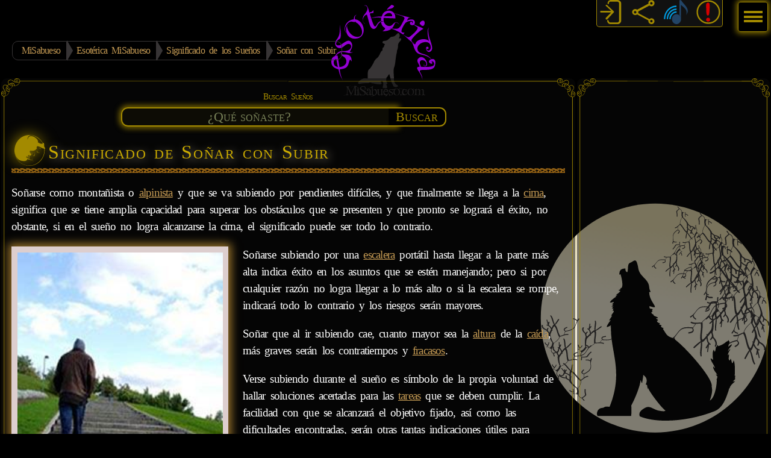

--- FILE ---
content_type: text/html; charset=utf-8
request_url: https://www.misabueso.com/esoterica/suenos/suenos_subir.html
body_size: 14880
content:
<!DOCTYPE html><html lang="es"><head><meta charset="utf-8"><meta http-equiv="X-UA-Compatible" content="IE=edge"><meta id="viewport" name="viewport" content="initial-scale=1.0,width=device-width"><meta property="og:title" content="Soñar con Subir. "><meta property="og:image" content="https://www.misabueso.com/i/suenos/1200x900/sueno-subir.jpg"><meta property="og:description" content="Los sueños con subir tienen significados con potencial de afectar tu vida, aprende aquí que significa soñar con subir."><meta property="og:url" content="https://www.misabueso.com/esoterica/suenos/suenos_subir.html"><meta property="og:locale" content="es_ES"><meta property="og:site_name" content="MiSabueso.com"><meta property="og:type" content="website"><meta property="og:image:type" content="image/jpeg"><meta property="og:image:alt" content="El significado de soñar con Subir"><meta name="twitter:card" content="summary"><meta name="twitter:site" content="@misabueso"><meta name="twitter:creator" content="@misabueso"><meta name="twitter:title" content="Soñar con Subir. "><meta name="twitter:description" content="Los sueños con subir tienen significados con potencial de afectar tu vida, aprende aquí que significa soñar con subir."><meta name="twitter:image" content="https://www.misabueso.com/i/suenos/1200x900/sueno-subir.jpg"><meta name="twitter:image:alt" content="El significado de soñar con Subir"><meta name="description" content="Los sueños con subir tienen significados con potencial de afectar tu vida, aprende aquí que significa soñar con subir."><link rel="icon" type="image/png" sizes="32x32" href="/favicon-32x32.png"><link rel="icon" type="image/png" sizes="16x16" href="/favicon-16x16.png"><link rel="manifest" href="/site.webmanifest"><link rel="shortcut icon" href="/favicon.ico?v=2023"><meta name="msapplication-TileColor" content="#603cba"><meta name="theme-color" content="#603cba"><title>Soñar con Subir | Significado de los Sueños | MiSabueso</title><!--CDNPRECONNECT--><link href="https://www.misabueso.com/i/cssf/media/css/master-dark.css" rel="stylesheet" media="screen"><!--COOKIE_CONSENT_CSS--><script type="application/ld+json">[{"@context":"https://schema.org","@type":"Article","mainEntityOfPage":{"@type":"WebPage","@id":"https://www.misabueso.com/esoterica/suenos/suenos_subir.html","inLanguage":"es"},"headline":"Soñar con Subir","alternativeHeadline":"Los sueños con subir tienen significados con potencial de afectar tu vida, aprende aquí que significa soñar con subir.","url":"https://www.misabueso.com/esoterica/suenos/suenos_subir.html","description":"Interpretación del significado de soñar con Subir. Soñarse como montañista o alpinista y que se va subiendo por pendientes difíciles, y que finalmente se llega a la cima, significa que se tiene amplia capacidad para superar los obstáculos que se presenten y que pronto se logrará el éxito, no obstante, si en el sueño no logra alcanzarse la cima, el significado puede ser todo lo contrario.","abstract":"Interpretación del significado de soñar con Subir. Soñarse como montañista o alpinista y que se va subiendo por pendientes difíciles, y que finalmente se llega a la cima, significa que se tiene amplia capacidad para superar los obstáculos que se presenten y que pronto se logrará el éxito, no obstante, si en el sueño no logra alcanzarse la cima, el significado puede ser todo lo contrario.","image":[{"@context":"https://schema.org","@type":"ImageObject","url":"https://www.misabueso.com/i/suenos/sueno-subir.jpg","height":240,"width":360},{"@context":"https://schema.org","@type":"ImageObject","url":"https://www.misabueso.com/i/suenos/1200x900/sueno-subir.jpg","height":900,"width":1200}],"author":{"@type":"Organization","name":"MiSabueso.com","url":"https://www.misabueso.com/"},"publisher":{"@type":"Organization","name":"MiSabueso.com","url":"https://www.misabueso.com/","logo":{"@type":"ImageObject","url":"https://www.misabueso.com/i/media/misabueso.com.png","height":545,"width":545}},"datePublished":"2012-07-19T15:47:42Z","dateModified":"2013-03-18T14:52:00Z"},{"@context":"https://schema.org","@type":"BreadcrumbList","itemListElement":[{"@type":"ListItem","position":1,"name":"MiSabueso","item":"https://www.misabueso.com/"},{"@type":"ListItem","position":2,"name":"Esotérica MiSabueso","item":"https://www.misabueso.com/esoterica/"},{"@type":"ListItem","position":3,"name":"Significado de los Sueños","item":"https://www.misabueso.com/esoterica/suenos/"},{"@type":"ListItem","position":4,"name":"Soñar con Subir","item":"https://www.misabueso.com/esoterica/suenos/suenos_subir.html"}]},{"@context":"https://schema.org","@type":"VideoObject","name":"Soñar con Subir 💤 Misabueso.com","description":"Interpretación del significado de soñar con Subir. Soñarse como montañista o alpinista y que se va subiendo por pendientes difíciles, y que finalmente se llega a la cima, significa que se tiene amplia capacidad para superar los obstáculos que se presenten y que pronto se logrará el éxito, no obstante, si en el sueño no logra alcanzarse la cima, el significado puede ser todo lo contrario.","thumbnailUrl":["https://i.ytimg.com/vi/6m5bfmDiNJU/default.jpg","https://i.ytimg.com/vi/6m5bfmDiNJU/hqdefault.jpg","https://i.ytimg.com/vi/6m5bfmDiNJU/maxresdefault.jpg"],"uploadDate":"2018-10-22T18:13:52Z","duration":"PT1M7S","publisher":{"@type":"Organization","name":"MiSabueso.com","logo":{"@type":"ImageObject","url":"https://www.misabueso.com/i/media/misabueso.com.png","height":545,"width":545}},"contentUrl":"https://www.misabueso.com/esoterica/suenos/suenos_subir.html","embedUrl":"https://www.youtube.com/watch?v=6m5bfmDiNJU"}]</script><style>/*<sueños>*/#frm_drm_srch {margin:0;padding:0;text-align:center;width:100%;}#frm_drm_srch label {margin:0;color:var(--ms-gold1);font-variant:small-caps;font-size:.9rem;display: block;width: 100%}#frm_drm_srch input[type="search"] {border: 2px solid var(--ms-gold1); font: normal 1.4rem/1.6rem var(--ms-font-main);width:calc(100% - 7rem);max-width:99%;background:rgba(163,138,0,.05);box-shadow:inset 0 0 4px 1px rgba(163,138,0,.5);color:#fff;margin:0 1px ;border-radius:.7rem 0 0 .7rem;text-align: center;padding-right:1rem;height:2rem}@media only screen and (min-width:800px){#frm_drm_srch input[type="search"] {width:50%}}#frm_drm_srch button{background:#000;color:var(--ms-gold1);border:2px solid var(--ms-gold1);border-left: none;width:6rem;height:2rem;border-radius:0 .7rem .7rem 0; font: normal 1.4rem/1.6rem var(--ms-font-main);position:relative;left:-1rem;font-variant:small-caps}#frm_drm_srch input[type="search"]:focus,#frm_drm_srch button:focus {outline: none;border:2px solid var(--ms-gold1);box-shadow: 0 0 10px 3px rgba(163,138,0,0.75);}#frm_drm_srch input[type="search"]::placeholder {color:#798259;font-variant: small-caps;}.drm_image{float:left;display:inline-block;margin: 0 1.5rem .5rem auto;max-width:94%;height:auto;background:#DDCECE;padding:.6rem;box-shadow:0 0 14px 5px rgba(209,158,57,0.7);}section#drm_cnts::after{ content: ""; display:block; clear:both;}@media only screen and (max-width:640px) {.drm_image{display:block;float:none;margin:auto;clear:both;}}.icon { width:3.2rem; height:3.2rem;margin:.5rem .3rem .3rem .3rem;float:left;clear:both;fill:#A38A00;fill-rule:evenodd;filter:drop-shadow(0 0 .75rem #A38A00);}main h1{margin:1rem 0 .5rem 0 !important}main h1:after, ul.drms_list::after{ content:""; display:table; clear:both;}ul.drms_list{list-style-type:none;margin:.2rem 0;padding:0;border-bottom: 1px solid #8C8A7E;}@media only screen and (min-width:1023px){ul.drms_list li{float:left;clear:right;width:45%}}ul.drms_list li{padding:.5em;margin:.5em;border:1px solid #8C8A7E;border-radius:5px;/*overflow:auto;*/}ul.drms_list li img{float:left;margin:0 15px 0 0;width:60px;height:60px;border-radius:100%;clear:none}ul.drms_list li p{text-decoration:none;color:#FFF;margin:0;padding:0}ul.drms_list li a{margin:0;padding:0;text-decoration:none;display:block;min-height:60px}ul.drms_list li:hover{background:#333;cursor:pointer}ul.drms_list li h3{font-size:1.5rem;font-weight:normal;margin:0;padding:0;color:#999;border:none;text-shadow:#968f7f .1em .1em .5em}ul.alfalist{font-size:1.4rem;text-align:center;list-style:none;margin:0;padding: 0;}ul.alfalist::after { content: ""; display:block; clear:both;}ul.alfalist li {width:2.1rem;display:inline-block;margin:.4rem;border:1px solid #663;}ul.alfalist li a {font-weight:bold;text-decoration:none;padding:.3rem;width:100%}#drm_cnts{min-height: 420px}#drm_cnts ul{list-style: none;margin:0;} #auctrls{border:1px solid #CCAC00;padding:0 .3rem;border-radius:.5rem;text-align:center;}#auctrls legend{color:#CCAC00;font-style:oblique;font-size:.8rem;}#auctrls button{height:1rem;width:1rem;background-size:cover;background-repeat:no-repeat;background-position:center;padding:1rem;border:1px solid transparent;border-radius: 50%;}#auctrls button:active{box-shadow: 0 0 0 0;transform: translateY(0.125rem);}#auctrls button:focus{box-shadow:-3px 2px 3px 2px rgba(235,204,98,.3);}.playbtn{background:url('data:image/svg+xml;utf8,%3Csvg%20width%3D%2241mm%22%20height%3D%2241mm%22%20fill-rule%3D%22evenodd%22%20viewBox%3D%220%200%201195%201195%22%20xmlns%3D%22http%3A%2F%2Fwww.w3.org%2F2000%2Fsvg%22%3E%0A%09%3Cpath%20fill%3D%22%23A38A00%22%20d%3D%22m597%200c330%200%20597%20267%20597%20597s-267%20597-597%20597-597-267-597-597%20267-597%20597-597zm387%20591-556%20386v-386-386l556%20386z%22%2F%3E%0A%3C%2Fsvg%3E');}.pausebtn{background:url('data:image/svg+xml;utf8,%3Csvg%20width%3D%2241mm%22%20height%3D%2241mm%22%20viewBox%3D%220%200%204709%204709%22%20xmlns%3D%22http%3A%2F%2Fwww.w3.org%2F2000%2Fsvg%22%3E%0A%09%3Cpath%20fill%3D%22%23A38A00%22%20d%3D%22m2354%200c1300%200%202354%201054%202354%202354s-1054%202354-2354%202354-2354-1054-2354-2354%201054-2354%202354-2354zm-455%201149h-308c-139%200-252%20114-252%20252v1906c0%20139%20114%20252%20252%20252h308c139%200%20252-114%20252-252v-1906c0-139-114-252-252-252zm1218%200h-308c-139%200-252%20114-252%20252v1906c0%20139%20114%20252%20252%20252h308c139%200%20252-114%20252-252v-1906c0-139-114-252-252-252z%22%2F%3E%0A%3C%2Fsvg%3E');}#auspeedplus{background:url('data:image/svg+xml;utf8,%3Csvg%20width%3D%2241mm%22%20height%3D%2241mm%22%20fill-rule%3D%22evenodd%22%20viewBox%3D%220%200%202661%202661%22%20xmlns%3D%22http%3A%2F%2Fwww.w3.org%2F2000%2Fsvg%22%3E%0A%09%3Cpath%20fill%3D%22%23A38A00%22%20d%3D%22m1331%200c735%200%201331%20596%201331%201331s-596%201331-1331%201331-1331-596-1331-1331%20596-1331%201331-1331zm-270%201664c170%200%201151-544%201394-654-175%2035-1395%20293-1445%20318-122%2060-157%20272%2051%20337zm249-1335c-593%200-1063%20399-1103%20916-8%20103%2098-516%20700-639%20342-70%20689%2065%20900%20339%20110%20143%20357%2071%20368-15%2016-119-279-413-521-516-112-48-225-69-344-85zm-85%202202v-314h-317v-216h317v-314h211v314h317v216h-317v314h-211z%22%2F%3E%0A%3C%2Fsvg%3E');}#auspeedless{background:url('data:image/svg+xml;utf8,%3Csvg%20width%3D%2241mm%22%20height%3D%2241mm%22%20fill-rule%3D%22evenodd%22%20viewBox%3D%220%200%20993%20993%22%20xmlns%3D%22http%3A%2F%2Fwww.w3.org%2F2000%2Fsvg%22%3E%0A%09%3Cpath%20fill%3D%22%23A38A00%22%20d%3D%22m496%200c274%200%20496%20222%20496%20496s-222%20496-496%20496-496-222-496-496%20222-496%20496-496zm-8%20123c-221%200-396%20149-411%20342-3%2039%2036-192%20261-238%20128-26%20257%2024%20336%20127%2041%2053%20133%2026%20137-5%206-44-104-154-194-193-42-18-84-26-128-32zm-93%20498c63%200%20430-203%20520-244-65%2013-520%20109-539%20118-46%2022-59%20102%2019%20126zm-38%20204v-75h277v75h-277z%22%2F%3E%0A%3C%2Fsvg%3E');}#auctrls input[type=range]{width:12rem;-webkit-appearance:none;appearance:none;border-radius:1rem;background:transparent;border:1px solid #CCAC00;}details {margin-top:1rem;border:1px solid #A38A0055;border-radius:5px;padding:.5em .5em 0;font-size:85%;}summary {font: 100 130% var(--ms-font-secondary);color:var(--ms-gold1);text-shadow:#968f7f .1em .1em .5em;margin:-.5em -.5em 0;padding:.5em;cursor:pointer}details[open] {padding:.5em;}details[open] h4 {margin:0;padding:0}details[open] summary {border-bottom:1px solid #A38A0055;margin-bottom:.5em;}@media (max-width:639px){details[open] ul{padding-left:.8rem;}}</style><script src="/js/main.js.php"></script><script async src="https://fundingchoicesmessages.google.com/i/pub-3322896455006335?ers=1" nonce="1t7G8Qwlp2xhIryWipKcng"></script><script nonce="1t7G8Qwlp2xhIryWipKcng">(function() {function signalGooglefcPresent() {if (!window.frames['googlefcPresent']) {if (document.body) {const iframe = document.createElement('iframe'); iframe.style = 'width: 0; height: 0; border: none; z-index: -1000; left: -1000px; top: -1000px;'; iframe.style.display = 'none'; iframe.name = 'googlefcPresent'; document.body.appendChild(iframe);} else {setTimeout(signalGooglefcPresent, 0);}}}signalGooglefcPresent();})();</script><script async src="https://pagead2.googlesyndication.com/pagead/js/adsbygoogle.js?client=ca-pub-3322896455006335" crossorigin="anonymous"></script><link rel="preconnect" href="https://i.ytimg.com"><link rel="canonical" href="https://www.misabueso.com/esoterica/suenos/suenos_subir.html"></head><body data-instant-intensity="150"><header><ul class="bcrumb"><li><a href="https://www.misabueso.com/">MiSabueso</a></li><li><a href="https://www.misabueso.com/esoterica/">Esotérica MiSabueso</a></li><li><a href="https://www.misabueso.com/esoterica/suenos/">Significado de los Sueños</a></li><li><a href="https://www.misabueso.com/esoterica/suenos/suenos_subir.html">Soñar con Subir</a></li></ul></header><div id="wrap"><main><article><!--doc content--><form action="./" method="get" name="frmsrch" id="frm_drm_srch"><input name="submit" type="hidden" value="submit"><label for="inp_sueno">Buscar Sueños</label><input name="sueno" type="search" size="30" id="inp_sueno" autocomplete="off" required minlength="3" maxlength="50" placeholder="¿Qué soñaste?"><button type="submit" value="Buscar">Buscar</button></form><svg class="icon"><use href="#dreams"/></svg><h1>Significado de Soñar con Subir</h1> <!-- --><section id="drm_cnts"><p>Soñarse como montañista o <a href="suenos_alpinista.html" title="Significado de soñar con alpinista">alpinista</a> y que se va subiendo por pendientes difíciles, y que finalmente se llega a la <a href="suenos_cima.html" title="Significado de soñar con cima">cima</a>, significa que se tiene amplia capacidad para superar los obstáculos que se presenten y que pronto se logrará el éxito, no obstante, si en el sueño no logra alcanzarse la cima, el significado puede ser todo lo contrario.</p><img src="https://www.misabueso.com/i/suenos/sueno-subir.jpg" alt="Soñar con Subir" class="drm_image" decoding="async" width="360" height="240"><p>Soñarse subiendo por una <a href="suenos_escalera.html" title="Significado de soñar con escalera">escalera</a> portátil hasta llegar a la parte más alta indica éxito en los asuntos que se estén manejando; pero si por cualquier razón no logra llegar a lo más alto o si la escalera se rompe, indicará todo lo contrario y los riesgos serán mayores.</p><p>Soñar que al ir subiendo cae, cuanto mayor sea la <a href="suenos_altura.html" title="Significado de soñar con altura">altura</a> de la <a href="suenos_caida.html" title="Significado de soñar con caída">caída</a>, más graves serán los contratiempos y <a href="suenos_fracaso.html" title="Significado de soñar con fracasos">fracasos</a>.</p><p>Verse subiendo durante el sueño es símbolo de la propia voluntad de hallar soluciones acertadas para las <a href="suenos_tarea.html" title="Significado de soñar con tareas">tareas</a> que se deben cumplir. La facilidad con que se alcanzará el objetivo fijado, así como las dificultades encontradas, serán otras tantas indicaciones útiles para descifrar el significado del sueño.</p></section><fieldset id="auctrls"><legend>Escuchar</legend><audio id="player" preload="none" src="play_sound.php?sueno=XUm9wEm_Yam9tUrFMos3tfyOsHJ9" onended="$('auplay').className='playbtn'">Su navegador no cuenta con soporte para reproducir ficheros de audio en html.</audio><button id="auplay" class="playbtn" aria-label="Pulse para escuchar" onclick="$('player').paused || $('player').ended?$('player').play():$('player').pause();setInterval(() => $('aurange').value=($('player').currentTime/$('player').duration)*100, 1000);this.className=$('player').paused?'playbtn':'pausebtn'"></button><button id="auspeedplus" aria-label="Aumentar velocidad de lectura" onclick="$('player').playbackRate+=.5"></button><button id="auspeedless" aria-label="Reducir velocidad de lectura" onclick="$('player').playbackRate-=.5"></button> <br><input type="range" aria-label="Controlar volumen de audio" id="aurange" min="0" max="100" value="0" onclick="$('player').currentTime=(this.value*$('player').duration)/100" onchange="$('player').currentTime=(this.value*$('player').duration)/100"></fieldset><br><div class="video-container"><div class="youtube" id="6m5bfmDiNJU" title="Vídeo Soñar con Subir"></div></div><hr><h2>Sueños Relacionados</h2><ul class="drms_list"> <li> <a href="suenos_bajar.html" title="Soñar con Bajar"> <img src="https://www.misabueso.com/i/suenos/thumbs/sueno-bajar.jpg" alt="Sueños con Bajar" width="60" height="60" loading="lazy"> <h3>Soñar con Bajar</h3> <p>Los sueños en donde descendemos, independientemente del método o lugar del que lo hagamos simbolizan&hellip;</p> </a> </li> <li> <a href="suenos_levantar.html" title="Soñar con Levantar"> <img src="https://www.misabueso.com/i/suenos/thumbs/sueno-levantar.jpg" alt="Sueños con Levantar" width="60" height="60" loading="lazy"> <h3>Soñar con Levantar</h3> <p>Es usual tener este tipo de sueños en los que nos levantamos, esto se debe a que al día siguiente en&hellip;</p> </a> </li> <li> <a href="suenos_escalar.html" title="Soñar con Escalar"> <img src="https://www.misabueso.com/i/suenos/thumbs/sueno-escalar.jpg" alt="Sueños con Escalar" width="60" height="60" loading="lazy"> <h3>Soñar con Escalar</h3> <p>Soñar que es montañista o alpinista y va subiendo por pendientes difíciles, pero que finalmente llega&hellip;</p> </a> </li> <li> <a href="suenos_escalera.html" title="Soñar con Escalera"> <img src="https://www.misabueso.com/i/suenos/thumbs/sueno-escalera.jpg" alt="Sueños con Escalera" width="60" height="60" loading="lazy"> <h3>Soñar con Escalera</h3> <p>Los sueños en donde nos vemos subiendo o bajando escaleras son muy frecuentes, pues simbolizan nuestras&hellip;</p> </a> </li> <li> <a href="suenos_cima.html" title="Soñar con Cima"> <img src="https://www.misabueso.com/i/suenos/thumbs/sueno-cima.jpg" alt="Sueños con Cima" width="60" height="60" loading="lazy"> <h3>Soñar con Cima</h3> <p>Una cima es la parte más alta de cualquier superficie, en general ésta representa la culminación de&hellip;</p> </a> </li> <li> <a href="suenos_montanna.html" title="Soñar con Montaña"> <img src="https://www.misabueso.com/i/suenos/thumbs/sueno-montanna.jpg" alt="Sueños con Montaña" width="60" height="60" loading="lazy"> <h3>Soñar con Montaña</h3> <p>Soñarse escalando una montaña es un buen sueño, pues indica auto superación con probabilidades de&hellip;</p> </a> </li> <li> <a href="suenos_tranvia.html" title="Soñar con Tranvía"> <img src="https://www.misabueso.com/i/suenos/thumbs/sueno-tranvia.jpg" alt="Sueños con Tranvía" width="60" height="60" loading="lazy"> <h3>Soñar con Tranvía</h3> <p>Los sueños en los que aparece un tranvía son señal de que se tendrá un progreso lento pero regular&hellip;</p> </a> </li> <li> <a href="suenos_desvan.html" title="Soñar con Desván"> <img src="https://www.misabueso.com/i/suenos/thumbs/sueno-desvan.jpg" alt="Sueños con Desván" width="60" height="60" loading="lazy"> <h3>Soñar con Desván</h3> <p>Soñarse subiendo a un desván insinúa que se tiene la costumbre de quimerizar, vivir de ilusiones,&hellip;</p> </a> </li> <li> <a href="suenos_subibaja.html" title="Soñar con Subibaja"> <img src="https://www.misabueso.com/i/suenos/thumbs/sueno-subibaja.jpg" alt="Sueños con Subibaja" width="60" height="60" loading="lazy"> <h3>Soñar con Subibaja</h3> <p>Un subibaja es un juego localizado generalmente en parques infantiles que ofrece la posibilidad de ascender&hellip;</p> </a> </li> <li> <a href="suenos_ascensor.html" title="Soñar con Ascensor"> <img src="https://www.misabueso.com/i/suenos/thumbs/sueno-ascensor.jpg" alt="Sueños con Ascensor" width="60" height="60" loading="lazy"> <h3>Soñar con Ascensor</h3> <p>Soñarse en el interior de un ascensor que está en movimiento ascendente insinúa que se acercan éxitos&hellip;</p> </a> </li> <li> <a href="suenos_colina.html" title="Soñar con Colina"> <img src="https://www.misabueso.com/i/suenos/thumbs/sueno-colina.jpg" alt="Sueños con Colina" width="60" height="60" loading="lazy"> <h3>Soñar con Colina</h3> <p>Usualmente las colinas, lomas o laderas están relacionadas a nuestras ambiciones y aspiraciones en la&hellip;</p> </a> </li> <li> <a href="suenos_liana.html" title="Soñar con Liana"> <img src="https://www.misabueso.com/i/suenos/thumbs/sueno-liana.jpg" alt="Sueños con Liana" width="60" height="60" loading="lazy"> <h3>Soñar con Liana</h3> <p>Las lianas en los sueños pueden tener diferentes interpretaciones, y todo dependerá de la forma en&hellip;</p> </a> </li> <li> <a href="suenos_bus.html" title="Soñar con Bus"> <img src="https://www.misabueso.com/i/suenos/thumbs/sueno-bus.jpg" alt="Sueños con Bus" width="60" height="60" loading="lazy"> <h3>Soñar con Bus</h3> <p>Soñarse conduciendo un vehículo grande sin ser su ocupación habitual, un autobús por ejemplo, pero&hellip;</p> </a> </li> <li> <a href="suenos_alpinista.html" title="Soñar con Alpinista"> <img src="https://www.misabueso.com/i/suenos/thumbs/sueno-alpinista.jpg" alt="Sueños con Alpinista" width="60" height="60" loading="lazy"> <h3>Soñar con Alpinista</h3> <p>Ver en sueños a un escalador, montañista o alpinista, ya sea uno mismo o alguien más, suele ser en&hellip;</p> </a> </li> <li> <a href="suenos_antiguedad.html" title="Soñar con Antigüedad"> <img src="https://www.misabueso.com/i/suenos/thumbs/sueno-antiguedad.jpg" alt="Sueños con Antigüedad" width="60" height="60" loading="lazy"> <h3>Soñar con Antigüedad</h3> <p>Las antigüedades en nuestros sueños representan a menudo elementos de nuestra experiencia pasada, que&hellip;</p> </a> </li> <li> <a href="suenos_piramide.html" title="Soñar con Pirámide"> <img src="https://www.misabueso.com/i/suenos/thumbs/sueno-piramide.jpg" alt="Sueños con Pirámide" width="60" height="60" loading="lazy"> <h3>Soñar con Pirámide</h3> <p>Soñar una pirámide de cualquier cultura antigua anuncia cambios importantes en la vida del soñante. &hellip;</p> </a> </li> <li> <a href="suenos_abordar.html" title="Soñar con Abordar"> <img src="https://www.misabueso.com/i/suenos/thumbs/sueno-abordar.jpg" alt="Sueños con Abordar" width="60" height="60" loading="lazy"> <h3>Soñar con Abordar</h3> <p>Si en sueños el soñante es abordado por una persona desconocida en casi todos los casos suele indicar&hellip;</p> </a> </li> <li> <a href="suenos_ascension.html" title="Soñar con Ascensión"> <img src="https://www.misabueso.com/i/suenos/thumbs/sueno-ascension.jpg" alt="Sueños con Ascensión" width="60" height="60" loading="lazy"> <h3>Soñar con Ascensión</h3> <p>Los sueños de ascensión indican que es posible que se alcance una grandeza pero que esta será efímera. &hellip;</p> </a> </li> <li> <a href="suenos_andamio.html" title="Soñar con Andamio"> <img src="https://www.misabueso.com/i/suenos/thumbs/sueno-andamio.jpg" alt="Sueños con Andamio" width="60" height="60" loading="lazy"> <h3>Soñar con Andamio</h3> <p>Soñar con andamios puede indicar que se está inmiscuido en operaciones que traerán muy probablemente&hellip;</p> </a> </li> <li> <a href="suenos_saltar.html" title="Soñar con Saltar"> <img src="https://www.misabueso.com/i/suenos/thumbs/sueno-saltar.jpg" alt="Sueños con Saltar" width="60" height="60" loading="lazy"> <h3>Soñar con Saltar</h3> <p>Soñarse saltando sin motivo aparente puede significar que se tiene suficiente energía, capacidad y&hellip;</p> </a> </li></ul> <hr> <details><summary>Fuentes</summary><h4>Bibliografía</h4><ul><li>Michael Lennox, 2015, Llewellyn's complete dictionary of dreams, Llewellyn Publications, ISBN 9780738744940.</li><li>José Luis Alcaraz, 2006, Diccionario ilustrado de los sueños, TIKAL, ISBN 9788430556397.</li><li>Linda Shields, 2011, 12,000 Dreams Interpreted, Union Square & Co., ISBN 9781402784170.</li><li>John Franz, 2009, Dreams: Fascinating Interpretations of Your Dreams and Their Mysterious Meanings, John Franz, ISBN 9781386245957.</li></ul></details> <img src="./stats/st.php?d=subir" class="tracker" alt="tracker" aria-hidden="true"> <h3><a href="./">Diccionario Alfabético de Sueños</a></h3><ul class="alfalist"><li><a href="suenos_A.html">A</a></li> <li><a href="suenos_B.html">B</a></li> <li><a href="suenos_C.html">C</a></li> <li><a href="suenos_D.html">D</a></li> <li><a href="suenos_E.html">E</a></li> <li><a href="suenos_F.html">F</a></li> <li><a href="suenos_G.html">G</a></li> <li><a href="suenos_H.html">H</a></li> <li><a href="suenos_I.html">I</a></li> <li><a href="suenos_J.html">J</a></li> <li><a href="suenos_K.html">K</a></li> <li><a href="suenos_L.html">L</a></li> <li><a href="suenos_M.html">M</a></li> <li><a href="suenos_N.html">N</a></li> <li><a href="suenos_O.html">O</a></li> <li><a href="suenos_P.html">P</a></li> <li><a href="suenos_Q.html">Q</a></li> <li><a href="suenos_R.html">R</a></li> <li><a href="suenos_S.html">S</a></li> <li><a href="suenos_T.html">T</a></li> <li><a href="suenos_U.html">U</a></li> <li><a href="suenos_V.html">V</a></li> <li><a href="suenos_W.html">W</a></li> <li><a href="suenos_X.html">X</a></li> <li><a href="suenos_Y.html">Y</a></li> <li><a href="suenos_Z.html">Z</a></li> </ul><p class="psmall">Si no encuentras en el diccionario el significado de tu sueño o no logras interpretarlo claramente, te invitamos a dejar un mensaje en el <a href="/forum/suenos.r.19.html">Foro sobre Interpretación de Sueños</a></p><br><h3>Acerca de los sueños</h3><ul id="suenos_ref"><li><a href="sueno_historia.html">Breve Historia de los Sueños</a></li><li>Tipos de Sueños:<ul><li><a href="sueno_lucidos.html">Sueños Lúcidos</a></li><li><a href="sueno_pesadillas.html">Pesadillas</a></li><li><a href="sueno_recurrentes.html">Sueños Recurrentes</a></li><li><a href="sueno_profeticos.html">Sueños Proféticos</a></li><li><a href="sueno_salud.html">Sueños de Salud</a></li></ul></li><li><a href="sueno_hechos.html">Hechos Reales acerca de los sueños</a></li><li><a href="sueno_investigacion.html">Investigación sobre los Sueños</a></li><li><a href="sueno_comunes.html">Sueños Comunes</a></li><li><a href="sueno_recordar.html">Cómo recordar los Sueños</a></li><li><a href="/forum/suenos.r.19.html">Foro Sueños</a></li></ul><script>document.getElementById('inp_sueno').focus();</script><svg xmlns="http://www.w3.org/2000/svg" width="0" height="0" fill-rule="evenodd"> <symbol id="dreams" viewBox="0 0 433 433"> <path d="M433 181c2 7-3 14-7 19 6 126-89 233-214 233-55 0-100-16-136-47C-75 253 14 0 214 0c76 0 143 41 182 107 4 4 13 3 18 9 10 18-4 51 18 65zm-33-58C373 49 210-47 187 36c-5 18-9 48 5 9 25-74 159 12 137 57l2 2c21 14 44 24 70 18zm20 69c-34-1-64-33-98-35-19 23-5 28-5 38 0 1 0 1-1 2l-5-4c-17 32-56 31-86 25-31 20 11 42 14 57-2 9-19 21-26 16 0 17-11 41 8 53 7 8 20 4 27 9-20 6-35-12-49-7-7 0-13-8-17-13 0 3 0 8-1 13-9 14-24 22-45 22-9 0-25-2-48-7-42-13-70-52-85-117 5 31 15 60 31 87 39 67 101 99 176 99 120 0 224-113 209-237zM218 344c-33-29 3-47-12-64-10 3-20 11-15 23 0-1 2-4 6-8l2 1c-11 21-2 39 20 48zm-14-4c-11-10-16-20-15-31l-11-4 6-4c-6 0-24 3-19 16 19-4 24 22 39 23zm177-135c0-12-46-16-32-28-5 7 26 10 32 28zm-20 41c-17 8-65 5-38-35-18 28 15 40 38 35zm-74 39c-5 11-20 18-30 9 20 11 51-42 8-49 22 2 31 21 21 40zm-31-5c4-11-13-21-13-13-7-4 13-20 13 13zm17 92c-23-4-32-25-16-50-9 22-10 41 16 50z"/> </symbol></svg> </article><a href="#" class="top" aria-label="Volver arriba" title="Volver arriba"></a></main><aside><!--<h3> </h3>--><script async src="https://pagead2.googlesyndication.com/pagead/js/adsbygoogle.js?client=ca-pub-3322896455006335" crossorigin="anonymous"></script><!-- CloudsRight --><ins class="adsbygoogle" style="display:block" data-ad-client="ca-pub-3322896455006335" data-ad-slot="6605896988" data-ad-format="auto"></ins><script> (adsbygoogle = window.adsbygoogle || []).push({});</script><script async src="https://pagead2.googlesyndication.com/pagead/js/adsbygoogle.js?client=ca-pub-3322896455006335" crossorigin="anonymous"></script><!-- rgt-btm-resp --><ins class="adsbygoogle" style="display:block" data-ad-client="ca-pub-3322896455006335" data-ad-slot="2520577004" data-ad-format="auto" data-full-width-responsive="true"></ins><script> (adsbygoogle = window.adsbygoogle || []).push({});</script> </aside></div><!--wrap--><nav><!--Start Navigation Menu--><input type="checkbox" id="fp_switchmenu" title="menu"><label for="fp_switchmenu" id="fp_switch">Menú</label><div id="fp_menu"><div><menu><li><a href="/">Portada</a></li><li><a href="/miembros/">Mi Cuenta</a></li><li><a href="/esoterica/">Esotérica</a><dl><dt><a href="/esoterica/suenos/">Significado de los Sueños</a></dt><dd><a href="/esoterica/suenos/sueno_historia.html">Historia de los Sueños</a> <a href="/esoterica/suenos/sueno_lucidos.html">Sueños Lúcidos</a> <a href="/esoterica/suenos/sueno_pesadillas.html">Pesadillas</a> <a href="/esoterica/suenos/sueno_recurrentes.html">Sueños Recurrentes</a> <a href="/esoterica/suenos/sueno_profeticos.html">Sueños Proféticos</a> <a href="/esoterica/suenos/sueno_salud.html">Sueños de Salud</a> <a href="/esoterica/suenos/sueno_hechos.html">Acerca de los sueños</a> <a href="/esoterica/suenos/sueno_investigacion.html">Investigación sobre los Sueños</a> <a href="/esoterica/suenos/sueno_comunes.html">Sueños Comunes</a> <a href="/esoterica/suenos/sueno_recordar.html">Cómo recordar los Sueños</a> <a href="/forum/suenos.r.19.html">Foro Sueños</a></dd></dl><dl><dt><a href="/esoterica/carta-astral/">Carta Astral</a></dt><dd><a href="/esoterica/carta-astral/">Carta Natal Gratis e Interpretada</a> <a href="/esoterica/carta-astral/zodiaco/partes-de-la-carta-astral">Componentes de una Carta Astral</a> <a href="/esoterica/carta-astral/zodiaco/planetas-y-luminarias">Planetas en la Carta Astral</a> <a href="/esoterica/carta-astral/zodiaco/signos-zodiacales">Signos en la Carta Astral</a> <a href="/esoterica/carta-astral/zodiaco/casas-astrologicas">Las Casas Astrológicas</a> <a href="/esoterica/carta-astral/zodiaco/aspectos-astrologicos">Aspectos en la Carta Astral</a> <a href="/esoterica/carta-astral/zodiaco/partes-arabes">Partes Árabes</a> <a href="/esoterica/carta-astral/zodiaco/lunaciones">Lunaciones en la Carta Natal</a> <a href="/esoterica/la-luna/">Fases de La Luna</a></dd></dl><dl><dt><a href="/esoterica/horoscopo/">Horóscopo</a></dt><dd><a href="/esoterica/horoscopo/?zod=1">Aries</a> <a href="/esoterica/horoscopo/?zod=2">Tauro</a> <a href="/esoterica/horoscopo/?zod=3">Géminis</a> <a href="/esoterica/horoscopo/?zod=4">Cáncer</a> <a href="/esoterica/horoscopo/?zod=5">Leo</a> <a href="/esoterica/horoscopo/?zod=6">Virgo</a> <a href="/esoterica/horoscopo/?zod=7">Libra</a> <a href="/esoterica/horoscopo/?zod=8">Escorpión</a> <a href="/esoterica/horoscopo/?zod=9">Sagitario</a> <a href="/esoterica/horoscopo/?zod=10">Capricornio</a> <a href="/esoterica/horoscopo/?zod=11">Acuario</a> <a href="/esoterica/horoscopo/?zod=12">Piscis</a> <a href="/esoterica/horoscopo/horoscopo-chino.htm">Horóscopo Chino</a> <a href="/esoterica/horoscopo/horoscopo-celta.htm">Horóscopo Celta</a> <a href="/esoterica/horoscopo/horoscopo-egipcio.htm">Horóscopo Egipcio</a></dd></dl><dl><dt><a href="/esoterica/biorritmo/">Biorritmo</a></dt><dd><a href="/esoterica/biorritmo/">Biorritmo Personal</a> <a href="/esoterica/biorritmo/compatibilidad-por-biorritmo.htm">Compatibilidad por Biorritmo</a></dd></dl><dl><dt><a href="/esoterica/">Predicción y Adivinación</a></dt><dd><a href="/esoterica/tarot/">Tarot</a> <a href="/esoterica/i-ching/">IChing</a> <a href="/esoterica/runas/">Runas</a></dd></dl><dl><dt><a href="/esoterica/numerologia/">Numerología</a></dt><dd><a href="/esoterica/numerologia/">Análisis Numerológico</a> <a href="/esoterica/vidas-pasadas/">¿Quién fui en mi Vida Pasada?</a> <a href="/esoterica/aura/">El color de mi Aura</a> <a href="/esoterica/suerte/">Número de Suerte</a> <a href="/esoterica/compatible/">Compatibilidad entre Nombres</a></dd></dl><dl><dt><a href="/esoterica/">Temas Esotéricos</a></dt><dd><a href="/esoterica/angeles/">Ángeles</a> <a href="/esoterica/ouija/">Tabla Ouija</a> <a href="/forum/esoterica.c.6.html">Foro Esoterismo y Sueños</a></dd></dl></li><li><a href="/salud/">Medicina Natural</a><dl><dt><a href="/salud/">Medicina Herbaria</a></dt><dd><a href="/salud/%C3%8Dndice_de_plantas_medicinales">Plantas Medicinales</a> <a href="/salud/%C3%8Dndice_de_afecciones">Afecciones y remedios naturales</a></dd></dl></li><li><a href="/juegos/">Juegos</a><dl><dt><a href="/juegos/">Juegos Gratis</a></dt><dd><a href="/juegos/juegos-de-cartas/">Juegos de Cartas</a> <a href="/juegos/juegos-de-logica-y-memoria/">Juegos de Lógica y Memoria</a> <a href="/juegos/juegos-de-tablero/">Juegos de Tablero</a></dd></dl></li><li><a href="/nombres/">Genealogía</a><dl><dt><a href="/nombres/apellido.php">Apellidos</a></dt><dd><a href="/nombres/apellido.php">Origenes y Escudos de Apellidos</a></dd></dl><dl><dt><a href="/nombres/nombre.php">Nombres Propios</a></dt><dd><a href="/nombres/nombre.php">Significado de Nombres</a></dd></dl><dl><dt><a href="/nombres/#transliteracion">Nombres en otros idiomas</a></dt><dd><a href="/nombres/enarabe.php">Mi nombre en Árabe</a> <a href="/nombres/encirilico.php">Mi nombre en Cirílico</a> <a href="/nombres/engriego.php">Mi nombre en Griego</a> <a href="/nombres/enhebreo.php">Mi nombre en Hebreo</a> <a href="/nombres/enjapones.php">Mi nombre en Japonés</a> <a href="/nombres/entamil.php">Mi nombre en Tamil</a> <a href="/nombres/encoreano.php">Mi nombre en Coreano</a></dd></dl></li><li><a href="/chistes/">Humor</a><dl><dt><a href="/chistes/">Chistes</a></dt><dd><a href="/chistes/Animales/">Chistes de Animales</a> <a href="/chistes/Calientes/">Chistes Calientes</a> <a href="/chistes/Cortos/">Chistes Cortos</a> <a href="/chistes/Ellos_y_Ellas/">Chistes de Ellos y Ellas</a> <a href="/chistes/Personajes/">Chistes de Personajes</a> <a href="/chistes/Profesiones/">Chistes de Profesiones</a> <a href="/chistes/Varios/">Chistes Varios</a></dd></dl></li><li><a href="/forum/">Comunidad</a><dl><dt><a href="/forum/general.c.1.html">General</a></dt><dd><a href="/forum/blah-blah-blah.r.1.html">Blah, blah, blah...</a> <a href="/forum/actualidad.r.3.html">Actualidad</a></dd></dl><dl><dt><a href="/forum/gente.c.2.html">Gente</a></dt><dd><a href="/forum/humor-risas-y-juegos.r.4.html">Humor, risas y juegos</a> <a href="/forum/tus-secretos.r.5.html">Tus Secretos</a> <a href="/forum/amistad-y-amor.r.6.html">Amistad y Amor</a> <a href="/forum/trabajo-y-estudios.r.35.html">Trabajo y Estudios</a> <a href="/forum/filosofia-ciencia-y-religion.r.36.html">Filosofía, Ciencia y Religión</a></dd></dl><dl><dt><a href="/forum/vida-diaria.c.3.html">Vida Diaria</a></dt><dd><a href="/forum/salud-y-nutricion.r.7.html">Salud y Nutrición</a> <a href="/forum/para-verte-mejor.r.8.html">Para verte mejor</a> <a href="/forum/cocina.r.16.html">Cocina</a> <a href="/forum/mascotas.r.17.html">Mascotas</a></dd></dl><dl><dt><a href="/forum/ocio-arte-y-cultura.c.4.html">Ocio, Arte y Cultura</a></dt><dd><a href="/forum/peliculas-series-y-otros.r.10.html">Películas y Series</a> <a href="/forum/viajes-y-cultura.r.37.html">Viajes y Cultura</a> <a href="/forum/literatura-prosa-y-poesia.r.12.html">Literatura, Prosa y Poesía</a> <a href="/forum/musica-y-videos.r.14.html">Música y Vídeos</a> <a href="/forum/deportes.r.27.html">Deportes</a></dd></dl><dl><dt><a href="/forum/esoterica-y-misticismo.c.6.html">Esotérica y Misticismo</a></dt><dd><a href="/forum/suenos.r.19.html">Significado de Sueños</a> <a href="/forum/historias-insolitas-y-leyendas-urbanas.r.20.html">Historias Insólitas y Leyendas Urbanas</a> <a href="/forum/chakras-y-energia.r.33.html">Chakras y Energía</a> <a href="/forum/magia-y-poder-mental.r.22.html">Magia y Poder Mental</a> <a href="/forum/el-astral-y-otras-dimensiones.r.23.html">El Astral y Otras Dimensiones</a> <a href="/forum/reencarnacion-y-muerte.r.24.html">Reencarnación y Muerte</a> <a href="/forum/adivinacion-y-horoscopos.r.34.html">Adivinación y Horóscopos</a> <a href="/forum/otros-temas-esotericos.r.25.html">Otros temas esotéricos</a></dd></dl><dl><dt><a href="/forum/heraldica-y-nombres.c.7.html">Heráldica y Nombres</a></dt><dd><a href="/forum/apellidos-y-nombres.r.26.html">Apellidos y Nombres</a></dd></dl></li></menu></div></div><!--End Navigation Menu--></nav><footer><!--googleoff: all--><p>&copy; MCMXCIX - MMXXV MiSabueso.com &#8212; Se prohíbe la reproducción total o parcial de esta página por cualquier método.<br>Cualquier uso que se haga de este sitio web constituye aceptación de los <a href="/terminos.php" target="_blank">Términos del Servicio</a> y <a href="/privacidad.php" target="_blank">Política de Privacidad</a> que operan sobre todos los visitantes y/o usuarios.</p> <p><a href="#" onclick="return ms_contact();">Contacto</a></p><hr><!--googleon: all--> </footer><div id="iconbar"><a href="/miembros/login.php" rel="nofollow" id="IBlogin" aria-label="Conectar/Desconectar"><svg><use href="#ic-in"/></svg></a> <a href="/imail/iris.php" rel="nofollow" id="IBimail" aria-label="Mensajes"><svg><use href="#ic-msgstar"/></svg></a> <a href="#" id="IBshare" aria-label="Compartir esta Página"><svg><use href="#ic-share"/></svg></a> <a href="#" id="IBradio" aria-label="Escucha la Radio"><svg><use href="#ic-radio"/></svg></a> <a href="#" id="IBreport" aria-label="Reportar esta Página"><svg><use href="#ic-exclamation"/></svg></a></div><svg xmlns="http://www.w3.org/2000/svg" style="display:none"><defs><circle id="aro" stroke="#A38A00" fill="none" stroke-width="6%" cx="50%" cy="50%" r="46%"/><symbol viewBox="0 0 88 88" id="ic-cancel"><use href="#aro"/><polygon fill="#D40000" points="14 21 37 44 14 66 21 73 44 51 67 73 74 67 51 44 74 21 67 14 44 37 21 14"/></symbol><symbol viewBox="0 0 72 72" id="ic-check"><path fill="#00A859" d="m22 60c-17-16-6-23-4-17 1 2 7 15 9 10 4-9 16-40 25-40 6 0-2 8-8 19 0 0-11 23-12 25-2 6-7 7-11 3z"/><use href="#aro"/></symbol><symbol viewBox="0 0 61 61" id="ic-clip"><path fill="#0098DA" d="m44 26-2 2c-7-4-17-21-26-13-3 3-4 8 0 11 3 2 22 19 23 20 4 3 10-2 7-6 0 0-22-21-24-21-1 0-2 1-2 2s15 14 15 14l-2 2c-1 0-13-11-14-12-6-5 1-10 6-8 1 1 18 16 20 18 13 11 1 23-13 10-3-3-19-17-20-18-7-10 7-22 18-14 2 1 14 13 15 14z"/><use href="#aro"/></symbol><symbol viewBox="0 0 98 98" id="ic-contact"><path fill="#0098DA" d="m38 52c6 3 10 9 10 16h-5c0-10-10-17-19-13-5 2-8 7-8 13h-5c0-7 4-13 10-16-7-5-8-15-2-21 7-7 18-5 22 4 3 6 1 13-5 16zm-19-11c0 6 7.4 11 13 8 7-3 7-14 0-17-6-3-13 2-13 8zm66-14v5h-32v-5zm-32 18h32v5h-32zm0 18h32v5h-32z"/><use href="#aro"/></symbol><symbol viewBox="0 0 131 131" id="ic-contactplus"><path fill="#0098DA" d="m51 78c8 4 13 13 13 22h-6c0-13-14-22-25-17-7 3-11 9-11 17h-6c0-9 5-18 13-22-9-7-10-20-2-28 9-9 24-6 30 6 3 8 1 17-6 22zm-23-15c0 9 9 15 17 11 10-4 10-18 0-22-8-3-17 3-17 11zm85-18v6h-43v-6h43zm-43 24h43v6h-43v-6zm0 24h43v6h-43v-6z"/><polygon fill="#00A859" points="57 48 57 35 44 35 44 26 57 26 57 13 66 13 66 26 80 26 80 35 66 35 66 48"/><use href="#aro"/></symbol><symbol viewBox="0 0 112 112" id="ic-dog"><path fill="#0098DA" d="m44 15h7c5 1 13 12 8 12 0-2-1-2-2-2 1 1 2 6 1 11 2 0 4 4 5 11 9 7 16 27 15 38 3 4 20 2 22 2-2 4-12 8-20 4 0 1-2 1-3 1 0 1-1 2-4 2 0 0-15-1-17 0 0 4-6 4-8 4v-2c4-7 4-8 4-12-1-1-2-4-3-10 0 0-1 0-2-1 0 3 0 5-1 7 1 1 1 2 0 2 1 10 0 2 0 7 0 3 1 1 0 4 0 0 1 3-2 3 0 0 0 1-1 1-3-1-4-2-4-4 1 0 2-2 3-5 0 0-1-1 0-1-1-6-1-21-2-25-2-5-3-16 2-20 0-2 0-7-3-7 3-5-1-6-4-7 0-2-8-4-4-11 2 1 3 0 4 0 4 0 4 2 10-2z"/><use href="#aro"/></symbol><symbol viewBox="0 0 98 98" id="ic-exclamation"><path fill="#D40000" d="m48 88c-5 0-8-3-8-8 0-4 3-8 8-8 4 0 8 3 8 8s-3 8-8 8zm-8-69c0-10 14-12 14-1 1 6 0 37-3 43-2 3-6 3-8 0-1-2-1-4-2-7-0.8-9.9-0.97-25-1-35z"/><use href="#aro"/></symbol><symbol viewBox="0 0 79 79" id="ic-msgedit"><path fill="#0098DA" d="m12 57c-0.77-1.7-0.15-31-0.15-35s47-2 53-2c1 0 2 1 2 1v34c0 1-1 2-2 2-18-0.23-35 0.74-53-0.039zm27-14c-1 0-21-16-24-18v29h48v-29zm-0.23-4.1 20-15-39 0.058z"/><path fill="#D40000" d="m32 56 27-29 9 8-27 30c-15 3.5-11-0.87-9-9z"/><use href="#aro"/></symbol><symbol viewBox="0 0 66 66" id="ic-msgexclamation"><path fill="#0098DA" d="m11 44-0.18-27c-0.0069-1 1-1 1-1h43c1 0 1 1 1 1v28c0 1-1 1-1 1l-42 0.086c-1.8-0.9-1.6-2.5-1.6-2.5zm22-9.2-20-15v24h40v-24zm0-3 17-13h-34z"/><path fill="#D40000" d="m41 58c-3 0-5-2-5-5s2-5 5-5 5 2 5 5-2 5-5 5zm-5-43c0-6 9-8 9-1 0 4 0 23-2 27-1 2-4 2-5 0-0.36-1-0.84-0.77-1-5 0.088-1.8-0.98-16-1-21z"/><use href="#aro"/></symbol><symbol viewBox="0 0 66 66" id="ic-msgstar"><path fill="#0098DA" d="m11 48c-3 0-1-26-1-30 0-3 40-1 44-1 1 0 1 1 1 1v29c0 1-1 1-1 1zm21-13-20-15v24h40v-24zm0-3 17-13h-34z"/><polygon fill="#A38A00" points="43 26 48 35 58 37 51 45 52 56 43 51 34 56 35 45 28 37 38 35"/><use href="#aro"/></symbol><symbol viewBox="0 0 72 72" id="ic-personoffline"><path fill="#aaa" d="m43 40c8 3 13 10 13 19h-40c0-8 5-16 13-19-8-4-10-16-3-22 7-7 19-5 23 4 3 7 0 14-6 18z"/><use href="#aro"/></symbol><symbol viewBox="0 0 88 88" id="ic-persononline"><path fill="#0098DA" d="m52 49c10 3 16 12 16 23h-48c0-10 6-19 16-23-10-5-12-19-4-27 9-9 23-6 28 5 3 8 0 18-8 22z"/><circle stroke="#00A859" stroke-width="6" fill="#FFF" cx="44" cy="67" r="10"/><use href="#aro"/></symbol><symbol viewBox="0 0 72 72" id="ic-poll"><polygon fill="#00A859" points="39 38 31 38 31 59 39 59"/><polygon fill="#0098DA" points="47 14 47 59 56 59 56 14"/><polygon fill="#D40000" points="14 21 14 59 23 59 23 21"/><use href="#aro"/></symbol><symbol viewBox="0 0 58 72" id="ic-clipboard"><path d="m0 8v59c0 3 3 5 6 5h46c3 0 6-2 6-5v-59c0-3-2-5-5-5h-9v8h6v53h-42v-53h6v-8h-10c-1 0-4 2-4 5zm17-6v10c0 1 1 2 2 2h20c1 0 2-1 2-2v-10c0-1-1-2-2-2h-20c-1 0-2 1-2 2zm-2 29h27v-3h-27v3zm0 9h27v-3h-27v3zm0 9h27v-3h-27v3z"/></symbol><symbol viewBox="0 0 66 66" id="ic-close"><polygon fill="#D40000" points="26 33 6 54 12 60 33 39 54 60 60 54 40 33 60 12 54 6 33 26 12 6 6 12"/></symbol><symbol viewBox="0 0 77 93" id="ic-copy"><path fill="#0098DA" d="m52 19c4 0 17 6 17 13v44h-52v-69h32c9.5 2.1 5.1 8 3 12zm-42 64h66v-49c0-12-13-23-20-32-1-1-3-2-5-2h-41zm-11 10h66v-5c-20-1-39-1-59-2 0-2-1-36-1-38l-1-38h-5z"/></symbol><symbol viewBox="0 0 50 58" id="ic-in"><path fill="#A38A00" d="m24 58c-6.9 0-9.9-10-6-10 3 0 0.99 6 6 6h18c0.99-1 3-2 3-4v-43c-0.99-1-2-3-4-3h-18c-4 2-0.99 6-4 6-4 0-0.99-10 6-10 4 0 17-1 20 1 3 1 5 4 5 7v42c0 4-4 8-7.9 8h-17zm-11-15 13-13h-25c-2 0-2-4 0-4h25l-13-12c-0.99-2 0.99-3 3-2l16 15c0.99 1 0.99 2 0 3l-16 17c-2.5 0.88-4.3-1.8-3-4z"/></symbol><symbol viewBox="0 0 66 73" id="ic-out"><path fill="#A38A00" d="m10 73c-5 0-10-4-10-10v-53c0-5 4-10 10-10h22c5 0 10 4 10 10 0 3-5 3-5 0s-2-5-5-5h-22c-3 0-5 2-5 5v53c0 3 2 5 5 5h22c3 0 5-2 5-5s5-3 5 0c0 5-4 10-10 10zm33-19 16-17h-39c-3 0-3-5 0-5h38l-16-15c-2-2 1-5 3-3l20 19c1 1 1 2 0 3l-20 21c-2.4 0.54-2.9-1.1-2-3z"/></symbol><symbol viewBox="0 0 72 72" id="ic-redx"><polygon fill="#D40000" points="0 8 27 36 0 63 8 72 36 44 63 72 72 63 44 36 72 8 63 0 36 27 8 0"/></symbol><symbol viewBox="0 0 85 92" id="ic-share"><path fill="#A38A00" d="m62 78-43-23c-7 6-19 1-19-9s12-15 19-9l43-23c-2-12 12-18 20-10 7 7 2 20-8 20-3 0-6-1-8-3l-43 23c1 3 1 3 0 6l43 23c7-7 19-2.1 19 7.9 0 6-4.2 11-11 11-5.6 0.15-14-5.1-12-14zm-51-36c-4 0-6 5-3 8s8 1 8-3c0-3-2-5-5-5zm62-34c-4 0-6 5-3 8s8 1 8-3c0-3-2-5-5-5zm0 68c-4 0-6 5-3 8s8 1 8-3c0-3-2-5-5-5z"/></symbol><symbol viewBox="0 -1 163 165" id="ic-radio"><path fill="#246" d="M106 0l11 0c19,32 69,60 34,102 15,-32 -11,-50 -34,-69l0 97c0,19 -14,34 -31,34 -17,0 -31,-15 -31,-34 0,-19 14,-34 31,-34 12,0 23,7 28,19 -2,-6 -4,-10 -8,-14l0 -100z"/><g fill="#09D"><path d="M46 130c0,-24 18,-44 41,-44l0 -10c-27,0 -50,24 -50,54l9 0z"/><path d="M28 130c0,-35 26,-63 59,-63l0 -10c-38,0 -68,33 -68,73l9 0z"/><path d="M9 130c0,-46 35,-83 77,-83l0 -10c-48,0 -86,42 -86,93l9 0z"/></g></symbol><symbol id="share" viewBox="0 0 160 160"><path fill="#D4A73A" d="M80 0c44,0 80,36 80,80 0,44 -36,80 -80,80 -44,0 -80,-36 -80,-80 0,-44 36,-80 80,-80zm26 99c-8,-1 -16,4 -20,10l-29 -17c4,-6 5,-14 2,-20l30 -20c4,4 9,7 15,8 12,1 22,-8 23,-19 1,-12 -8,-22 -20,-23 -12,-1 -22,8 -23,19 0,3 0,7 2,10l-30 20c-4,-4 -9,-7 -15,-7 -12,-1 -22,8 -23,19 -1,12 8,22 20,23 6,1 11,-1 15,-5l30 18c-3,13 6,25 20,26 12,1 22,-8 23,-19 1,-12 -8,-22 -20,-23z"/></symbol><symbol id="reddit" viewBox="0 0 160 160" fill-rule="evenodd"><path fill="#ff4500" d="M80 0c44,0 80,36 80,80 0,44 -36,80 -80,80 -44,0 -80,-36 -80,-80 0,-44 36,-80 80,-80zm-19 110c-5,5 21,15 38,4 5,-3 0,-4 0,-4 0,0 -17,12 -34,1 -2,-1 -3,-1 -3,0zm35 -27c-10,3 -3,19 6,15 9,-4 3,-18 -6,-15l0 0zm-36 0c-13,3 -4,21 6,14 7,-5 4,-16 -6,-14zm36 -48l10 2c9,-10 18,1 14,8 -3,6 -13,7 -15,-3 -2,-1 -17,-4 -17,-4 0,0 -5,24 -5,25 0,1 14,0 31,10 12,-11 29,10 13,19 0,50 -94,45 -94,3l0 -3c-15,-9 -1,-30 13,-19 3,-6 28,-12 31,-10 1,0 4,-30 8,-30 1,0 10,2 11,2z"/></symbol><symbol id="twitter" viewBox="0 0 160 160"><path fill="#55ACEE" d="M80 0c44,0 80,36 80,80 0,44 -36,80 -80,80 -44,0 -80,-36 -80,-80 0,-44 36,-80 80,-80zm45 52c-3,2 -7,3 -11,3 4,-2 7,-6 8,-10 -4,2 -8,4 -12,5 -13,-14 -36,-2 -31,17 -15,-1 -29,-8 -38,-19 -5,8 -2,19 6,25 -3,0 -6,-1 -8,-2 0,9 6,17 15,18l-8 0c2,8 9,13 17,13 -8,6 -18,9 -27,8 32,21 81,2 81,-46 4,-3 7,-6 9,-10l0 0z"/></symbol><symbol id="fbook" viewBox="0 0 160 160"><path fill="#3A5A99" d="M80 0c44,0 80,36 80,80 0,44 -36,80 -80,80 -44,0 -80,-36 -80,-80 0,-44 36,-80 80,-80zm39 36l-78 0c-3,0 -5,2 -5,5l0 78c0,3 2,5 5,5l42 0 0 -34 -12 0 0 -13 11 0c0,-21 2,-29 27,-27l0 12c-15,0 -14,-1 -14,15l13 0 -2 13 -11 0 0 34c13,0 27,3 27,-5l0 -78c0,-3 -2,-5 -5,-5z"/></symbol><symbol id="pinterest" viewBox="0 0 160 160" fill-rule="evenodd"><path fill="#BD081C" d="M80 0c44,0 80,36 80,80 0,44 -36,80 -80,80 -44,0 -80,-36 -80,-80 0,-44 36,-80 80,-80zm35 65c0,37 -34,42 -40,29 -12,48 -19,31 -14,11 10,-42 5,-22 5,-36 0,-16 17,-18 17,-6 0,6 -12,28 4,28 18,0 28,-47 -5,-47 -25,0 -30,27 -22,35 2,2 0,10 -3,8 -19,-8 -13,-52 26,-52 20,0 33,14 33,30z"/></symbol><symbol id="wapp" viewBox="0 0 160 160" fill-rule="evenodd"><path fill="#25D366" d="M80 0c44,0 80,36 80,80 0,44 -36,80 -80,80 -44,0 -80,-36 -80,-80 0,-44 36,-80 80,-80zm-45 125l6 -23c-17,-30 4,-67 39,-67 25,0 45,20 45,45 0,25 -20,45 -45,45 -8,0 -15,-2 -21,-5l-24 6zm25 -14c41,24 76,-28 46,-57 -30,-30 -82,7 -57,47l-4 14 14 -4zm43 -21c0,0 -11,-7 -12,-4 -3,5 -5,8 -15,-1 -14,-12 0,-11 -3,-16 -5,-9 -2,-10 -8,-10 -4,0 -12,9 -2,22 28,38 46,9 41,9z"/></symbol><symbol id="linkedin" viewBox="0 0 160 160" fill-rule="evenodd"><path fill="#0076B2" d="M80 0c44,0 80,36 80,80 0,44 -36,80 -80,80 -44,0 -80,-36 -80,-80 0,-44 36,-80 80,-80zm-13 65l18 0 0 8c1,0 6,-10 18,-10 19,0 22,12 22,28l0 33 -19 0 0 -29c0,-23 -21,-21 -21,-1l0 30 -19 0 0 -60zm-30 0l19 0 0 60 -19 0 0 -60zm9 -30c14,0 14,22 0,22 -14,0 -14,-22 0,-22l0 0z"/></symbol><symbol id="telegram" viewBox="0 0 160 160"><path fill="#29A9EA" d="M80 160c44,0 80,-36 80,-80 0,-44 -36,-80 -80,-80 -44,0 -80,36 -80,80 0,44 36,80 80,80zm-56 -84c29,-13 87,-39 96,-39 5,0 6,4 6,8 -2,16 -8,54 -11,72 -3,18 -15,8 -23,3 -33,-22 -32,-19 -20,-31 4,-4 37,-32 25,-29 -1,0 -15,9 -42,28 -9,6 -15,4 -26,0 -8,-3 -19,-6 -3,-12z"/></symbol><symbol id="email" viewBox="0 0 160 160" fill-rule="evenodd"><path fill="#51A8B1" d="M80 0c44,0 80,36 80,80 0,44 -36,80 -80,80 -44,0 -80,-36 -80,-80 0,-44 36,-80 80,-80zm-17 80l-26 -26 0 51 26 -26zm29 5c-12,12 -12,12 -24,0l-26 26 75 0 -26 -26zm5 -5l26 26 0 -51 -26 26zm-54 -31l37 38 38 -38 -75 0zm-10 -7l97 0 0 75 -99 0 0 -75 2 0z"/></symbol></defs></svg><!--COOKIE_CONSENT--><script src="/js/instant.js.php" type="module"></script><noscript><img src="/record.php" width="0" height="0" alt="recorder"></noscript><script defer src="https://static.cloudflareinsights.com/beacon.min.js/vcd15cbe7772f49c399c6a5babf22c1241717689176015" integrity="sha512-ZpsOmlRQV6y907TI0dKBHq9Md29nnaEIPlkf84rnaERnq6zvWvPUqr2ft8M1aS28oN72PdrCzSjY4U6VaAw1EQ==" data-cf-beacon='{"version":"2024.11.0","token":"e5d70da14872486d8057e1e170e1326f","r":1,"server_timing":{"name":{"cfCacheStatus":true,"cfEdge":true,"cfExtPri":true,"cfL4":true,"cfOrigin":true,"cfSpeedBrain":true},"location_startswith":null}}' crossorigin="anonymous"></script>
</body></html><!--https--><!-- Cached:20251231 23:06:43 -->

--- FILE ---
content_type: text/html; charset=utf-8
request_url: https://www.google.com/recaptcha/api2/aframe
body_size: 268
content:
<!DOCTYPE HTML><html><head><meta http-equiv="content-type" content="text/html; charset=UTF-8"></head><body><script nonce="_WG6obYznmqWVzO-C51uQg">/** Anti-fraud and anti-abuse applications only. See google.com/recaptcha */ try{var clients={'sodar':'https://pagead2.googlesyndication.com/pagead/sodar?'};window.addEventListener("message",function(a){try{if(a.source===window.parent){var b=JSON.parse(a.data);var c=clients[b['id']];if(c){var d=document.createElement('img');d.src=c+b['params']+'&rc='+(localStorage.getItem("rc::a")?sessionStorage.getItem("rc::b"):"");window.document.body.appendChild(d);sessionStorage.setItem("rc::e",parseInt(sessionStorage.getItem("rc::e")||0)+1);localStorage.setItem("rc::h",'1768427252147');}}}catch(b){}});window.parent.postMessage("_grecaptcha_ready", "*");}catch(b){}</script></body></html>

--- FILE ---
content_type: text/css; charset=utf-8
request_url: https://www.misabueso.com/i/cssf/media/css/master-dark.css
body_size: 14152
content:
@charset "utf-8";:root {--ms-font-main: Georgia,"times new roman", "Palatino Linotype", "Book Antiqua", times, norasi, serif, "Apple Color Emoji","Segoe UI Emoji","Segoe UI Symbol","Noto Color Emoji";--ms-font-secondary: garamond, "apple garamond", baskerville, times, serif;--ms-gold1: #A38A00;--ms-knot: url('data:image/svg+xml;utf8,%3Csvg%20width%3D%2226%22%20height%3D%2212%22%20viewBox%3D%220%200%20777%20365%22%20xmlns%3D%22http%3A%2F%2Fwww.w3.org%2F2000%2Fsvg%22%3E%3Cpath%20fill%3D%22%23996515%22%20d%3D%22m282%20236c-81-67-176-120-282-120v-113c157%200%20282%20134%20388%20198-31%2014-66%2025-105%2035zm234%2024c89%2011%20178-11%20259-48v113c-102%2044-281%2039-388%2010%2043-2%2097-46%20128-75zm177-134c-39-30-74-54-103-71%2057-43%20116-52%20186-52v113c-31%200-56%200-83%2010zm-388%200c-40-30-74-54-103-71%20217-160%20456%2073%20574%20146-31%2014-66%2026-105%2035-92-76-247-163-365-110zm-162%20137c119%2017%20261-43%20351-120%2030%2010%2060%2025%2090%2045-180%20156-332%20217-585%20147%200-64%2057-159%20107-192%2030%2010%2060%2025%2090%2045-19%2015-45%2053-54%2075z%22%2F%3E%3C%2Fsvg%3E');--ms-end-mark: url('data:image/svg+xml;utf8,%3Csvg%20xmlns%3D%22http%3A%2F%2Fwww.w3.org%2F2000%2Fsvg%22%20viewBox%3D%220%200%202063%20310%22%3E%3Cpath%20fill%3D%22%23A38A00%22%20d%3D%22M169%20309c-133%2C7%20-232%2C-132%20-122%2C-242%2075%2C-75%20205%2C-66%20290%2C-38%2040%2C-44%20127%2C-20%20136%2C-19%2099%2C-38%20225%2C46%20225%2C46%20481%2C-219%20374%2C435%20-97%2C157%20-151%2C56%20-180%2C-42%20-213%2C-52%20-43%2C-14%20-99%2C-71%20-62%2C-118%20-259%2C-84%20-392%2C120%20-277%2C209%20129%2C100%20333%2C-9%20234%2C-109%20-122%2C-87%20-238%2C36%20-143%2C80%2032%2C15%2067%2C2%2067%2C-1%2073%2C-50%20-29%2C-52%20-25%2C-55%20155%2C-10%2014%2C127%20-71%2C58%20-54%2C-44%20-13%2C-111%2055%2C-126%20136%2C-43%20290%2C188%20-6%2C212l10%20-1zm491%20-98c417%2C217%20450%2C-334%2060%2C-148%2016%2C10%2039%2C24%2070%2C42%20249%2C-102%20165%2C244%20-162%2C14%20-28%2C12%20-35%2C17%20-67%2C27%200%2C1%2062%2C42%2070%2C47%2073%2C-34%2092%2C-36%2011%2C7l18%2011%200%200zm-237%20-43c51%2C58%20105%2C61%20176%2C39l-71%20-49c-41%2C11%20-67%2C15%20-105%2C10zm290%20-12c238%2C103%20238%2C-107%2078%2C-45%208%2C7%2078%2C26%2078%2C21%20-16%2C12%20-82%2C-4%20-96%2C-12%20-19%2C7%20-50%2C29%20-58%2C37l-2%200zm-203%20-5c-34%2C-23%20-72%2C-51%20-103%2C-69%20-40%2C100%2051%2C84%20103%2C69zm-116%201c-2%2C-12%20-18%2C-35%205%2C-75%20-27%2C-16%20-55%2C-37%20-63%2C-28%20-28%2C32%2017%2C94%2058%2C103l0%200zm309%20-2l58%20-35c-2%2C-1%20-63%2C-38%20-67%2C-43%20-20%2C12%20-38%2C24%20-56%2C35%207%2C9%2052%2C36%2064%2C44l1%200zm-160%20-10l67%20-27c-97%2C-77%20-141%2C-125%20-192%2C-51%2045%2C24%2083%2C49%20126%2C78l0%200zm85%20-40l58%20-34c-119%2C-84%20-199%2C-50%20-199%2C-50%2058%2C18%20137%2C83%20141%2C83l1%200zm-280%20-68c0%2C0%2038%2C13%2060%2C25%2013%2C-16%2035%2C-36%2048%2C-39%20-32%2C-7%20-80%2C-6%20-108%2C15l0%200zm1545%20277c133%2C7%20232%2C-132%20122%2C-242%20-75%2C-75%20-205%2C-66%20-290%2C-38%20-40%2C-44%20-127%2C-20%20-136%2C-19%20-99%2C-38%20-225%2C46%20-225%2C46%20-481%2C-219%20-374%2C435%2097%2C157%20151%2C56%20180%2C-42%20213%2C-52%2043%2C-14%2099%2C-71%2062%2C-118%20259%2C-84%20392%2C120%20277%2C209%20-129%2C100%20-333%2C-9%20-234%2C-109%20122%2C-87%20238%2C36%20143%2C80%20-32%2C15%20-67%2C2%20-67%2C-1%20-73%2C-50%2029%2C-52%2025%2C-55%20-155%2C-10%20-14%2C126%2071%2C58%2054%2C-44%2013%2C-111%20-55%2C-126%20-136%2C-43%20-290%2C188%206%2C212l-10%20-1zm-491%20-98c-417%2C217%20-450%2C-334%20-60%2C-148%20-16%2C10%20-39%2C24%20-70%2C42%20-249%2C-102%20-165%2C244%20162%2C14%2028%2C12%2035%2C17%2067%2C27%200%2C1%20-62%2C42%20-70%2C47%20-73%2C-34%20-92%2C-36%20-11%2C7l-18%2011%200%200zm237%20-43c-51%2C58%20-105%2C61%20-176%2C39l71%20-49c41%2C11%2067%2C16%20105%2C10zm-290%20-12c-238%2C103%20-238%2C-107%20-78%2C-45%20-8%2C7%20-78%2C26%20-78%2C21%2016%2C12%2082%2C-4%2096%2C-12%2019%2C7%2050%2C29%2058%2C37l2%200zm203%20-5c34%2C-23%2072%2C-51%20103%2C-69%2040%2C100%20-51%2C84%20-103%2C69zm116%201c2%2C-12%2018%2C-35%20-5%2C-75%2027%2C-16%2055%2C-37%2063%2C-28%2028%2C32%20-17%2C94%20-58%2C103l0%200zm-309%20-2l-58%20-35c2%2C-1%2063%2C-38%2067%2C-43%2020%2C12%2038%2C24%2056%2C35%20-7%2C8%20-52%2C36%20-65%2C44l-1%200zm160%20-10l-67%20-27c97%2C-77%20141%2C-125%20192%2C-50%20-45%2C24%20-83%2C49%20-126%2C78l0%200zm-85%20-40l-58%20-34c119%2C-84%20199%2C-50%20199%2C-50%20-58%2C18%20-137%2C83%20-141%2C83l-1%200zm280%20-68c0%2C0%20-38%2C13%20-60%2C25%20-13%2C-16%20-35%2C-35%20-48%2C-39%2032%2C-7%2080%2C-6%20108%2C15l0%200z%22%2F%3E%3C%2Fsvg%3E');--ms-corner: url('data:image/svg+xml;utf8,%3Csvg%20viewBox%3D%220%200%204624%204624%22%20xmlns%3D%22http%3A%2F%2Fwww.w3.org%2F2000%2Fsvg%22%3E%3Cdefs%3E%3Cstyle%20type%3D%22text%2Fcss%22%3E%23corner%7Bfill%3A%23A38A00%3Bfilter%3Adrop-shadow%280%200%2020px%20%23A38A00%29%3Bfill-rule%3Anonzero%7D%3C%2Fstyle%3E%3Cg%20id%3D%22corner%22%3E%3Cpath%20d%3D%22M208%201206l0%201106%20-14%20-1%20-22%20-1105c-210%2C-31%20-201%2C-268%20-112%2C-335%20188%2C-134%20237%2C138%20174%2C40%20-139%2C-210%20-349%2C246%20-22%2C268%2036%2C-45%20107%2C-116%2063%2C-165%20-157%2C147%20-268%2C-58%20-130%2C-71%2031%2C-4%2085%2C9%20125%2C36%2058%2C-112%20-85%2C-179%20-139%2C-295%20-94%2C-210%20112%2C-339%20282%2C-201%2013%2C-15%2016%2C-36%2098%2C-94%20-143%2C-156%20-18%2C-366%20210%2C-272%20148%2C63%20161%2C180%20304%2C135%20-143%2C-161%20130%2C-269%2085%2C-73%20-4%2C27%20-22%2C58%20-49%2C76%2058%2C40%20125%2C-22%20174%2C-58%20-18%2C-308%20-501%2C-112%20-277%2C22%2098%2C63%20-188%2C13%20-45%2C-170%2095%2C-86%20316%2C-65%20347%2C116l1049%2026%201%2014%20-1053%200c-13%2C31%20-40%2C277%20-385%2C308%20-49%2C4%20-81%2C0%20-112%2C0%20-18%2C40%20-36%2C76%20-85%2C134%20-45%2C45%20-102%2C76%20-129%2C85%2035%2C138%20-74%2C451%20-341%2C473zm-89%20-183c9%2C18%20100%2C42%20140%2C-20%20-63%2C-54%20-162%2C-33%20-140%2C20zm895%20-853c0%2C22%2013%2C49%2035%2C71%20133%2C-145%20-45%2C-208%20-35%2C-71zm-586%20335c85%2C80%2099%2C123%20117%2C209%2076%2C-18%20179%2C-127%20192%2C-203%20-31%2C-13%20-116%2C-6%20-215%2C-95%20-14%2C5%20-81%2C64%20-94%2C89zm425%209c36%2C-179%20-130%2C-232%20-309%2C-107%2045%2C40%20109%2C71%20199%2C84%2018%2C-98%20-74%2C-84%20-118%2C-71%20-99%2C22%20168%2C-149%20141%2C73%2027%2C9%2090%2C2%2090%2C3l-3%2017zm-456%20112c36%2C-116%2017%2C12%2032%2C39%2016%2C30%2066%2C64%2097%2C55%20-13%2C-98%20-58%2C-157%20-107%2C-197%20-166%2C210%20-49%2C357%20107%2C313%207%2C-41%205%2C-47%200%2C-94%20-103%2C27%20-148%2C-49%20-130%2C-116zm-157%20558c107%2C-18%20246%2C-130%20282%2C-308%20-215%2C31%20-282%2C-179%20-130%2C-371%20-81%2C-63%20-255%2C-94%20-255%2C80%200%2C138%20245%2C289%20149%2C409%2054%2C71%20-2%2C144%20-51%2C189l4%200zm649%20-692c192%2C-22%20322%2C-153%20336%2C-260%20-45%2C45%20-121%2C98%20-183%2C36%20-181%2C80%20-265%2C-167%20-427%2C-147%20-173%2C21%20-157%2C166%20-85%2C256%20192%2C-130%20378%2C-88%20360%2C113l0%202z%22%2F%3E%3C%2Fg%3E%3C%2Fdefs%3E%3Cuse%20href%3D%22%23corner%22%2F%3E%3Cuse%20href%3D%22%23corner%22%20transform%3D%22translate%284624%200%29%20rotate%2890%29%22%2F%3E%3Cuse%20href%3D%22%23corner%22%20transform%3D%22translate%284624%204624%29%20rotate%28180%29%22%2F%3E%3Cuse%20href%3D%22%23corner%22%20transform%3D%22translate%280%204624%29%20rotate%28270%29%22%2F%3E%3C%2Fsvg%3E');--ms-nite-scene: url('data:image/svg+xml;utf8,%3Csvg%20xmlns%3D%22http%3A%2F%2Fwww.w3.org%2F2000%2Fsvg%22%20viewBox%3D%220%200%20659%20659%22%3E%3Cdefs%3E%3ClinearGradient%20id%3D%22id0%22%20gradientUnits%3D%22userSpaceOnUse%22%20x1%3D%22444%22%20y1%3D%22301%22%20x2%3D%22479%22%20y2%3D%2297%22%3E%3Cstop%20offset%3D%220%22%20stop-color%3D%22%23F4EED7%22%2F%3E%3Cstop%20offset%3D%221%22%20stop-color%3D%22%23E9DDAF%22%2F%3E%3C%2FlinearGradient%3E%3Cpath%20id%3D%22rama%22%20fill%3D%22%23373435%22%20d%3D%22M565%20104l1%200%20-1%203%20-1%200%200%203c3%2C0%208%2C2%2012%2C7l-2%202c-2%2C-4%20-5%2C-5%20-9%2C-6%200%2C4%20-1%2C5%201%2C9l-2%201c-2%2C-4%20-1%2C-11%20-1%2C-16l-7%20-2c-4%2C9%20-2%2C11%20-1%2C20%206%2C4%2020%2C20%2022%2C28%204%2C3%205%2C3%209%2C7%209%2C1%2018%2C4%2019%2C14l-3%201c-1%2C-8%20-9%2C-11%20-16%2C-12l0%207%20-3%200c0%2C-6%201%2C-10%20-8%2C-14l0%2013c6%2C5%208%2C9%2017%2C8l0%203%20-3%200%2010%2016%20-2%201%20-7%20-11%201%205%20-3%201%20-2%20-12c-4%2C-1%20-8%2C-4%20-11%2C-7%200%2C6%200%2C12%20-2%2C14%208%2C7%2014%2C21%2021%2C26l-2%202c-10%2C-7%20-13%2C-18%20-21%2C-26l-3%2021%20-3%200c0%2C-4%202%2C-18%204%2C-23%20-9%2C-4%20-18%2C-26%20-27%2C-32%20-2%2C2%20-5%2C5%20-8%2C8l1%2012c10%2C4%206%2C11%200%2C17l-2%20-2c4%2C-5%209%2C-10%201%2C-13%20-23%2C15%20-19%2C22%20-18%2C44l0%200c7%2C3%201%2C3%2013%2C3l0%203c-13%2C0%20-7%2C0%20-13%2C-3l-2%208%20-3%20-1c3%2C-12%203%2C-8%203%2C-20%20-1%2C-17%20-1%2C-23%2020%2C-37l-1%20-10c-4%2C3%20-7%2C5%20-11%2C5l0%20-3c8%2C-1%2014%2C-9%2020%2C-14%20-1%2C-14%208%2C-26%208%2C-27%200%2C-3%200%2C-5%20-1%2C-7%20-2%2C-12%205%2C-19%20-8%2C-27%20-17%2C13%20-7%2C8%20-9%2C31l-3%200c2%2C-23%20-9%2C-18%209%2C-32l-6%20-8%202%20-2%206%209c5%2C2%2011%2C7%2010%2C13l12%204zm7%2064l-3%20-2%201%20-2%201%201c-1%2C-14%202%2C-14%20-8%2C-27%20-4%2C-6%20-9%2C-11%20-12%2C-13%20-4%2C8%20-8%2C16%20-8%2C25%209%2C6%2019%2C29%2027%2C32%201%2C-2%202%2C-8%201%2C-14z%22%2F%3E%3Cg%20id%3D%22bush%22%3E%3Cuse%20href%3D%22%23rama%22%2F%3E%3Cuse%20href%3D%22%23rama%22%20transform%3D%22translate%28185%2C-180%29%20rotate%2830%29%22%2F%3E%3Cuse%20href%3D%22%23rama%22%20transform%3D%22translate%28185%2C-180%29%20rotate%2840%29%22%2F%3E%3Cuse%20href%3D%22%23rama%22%20transform%3D%22translate%28145%2C-20%29%20rotate%2820%29%22%2F%3E%3C%2Fg%3E%3C%2Fdefs%3E%3Ccircle%20id%3D%22luna%22%20fill%3D%22url%28%23id0%29%22%20cx%3D%22329%22%20cy%3D%22329%22%20r%3D%22326%22%2F%3E%3Cuse%20href%3D%22%23bush%22%2F%3E%3Cuse%20href%3D%22%23bush%22%20transform%3D%22translate%2830%2C-35%29%20scale%28.8%29%22%2F%3E%3Cuse%20href%3D%22%23bush%22%20transform%3D%22translate%28-142%2C0%29%20scale%281.2%29%22%2F%3E%3Cuse%20href%3D%22%23bush%22%20transform%3D%22translate%2820%2C-45%29%20scale%28.7%29%22%2F%3E%3Cuse%20href%3D%22%23bush%22%20transform%3D%22translate%28660%2C629%29%20scale%28-1%2C-.8%29%22%2F%3E%3Cpath%20fill%3D%22%23000%22%20d%3D%22M249%20198c-4%2C0%20-5%2C-6%20-5%2C-10%20-11%2C0%20-17%2C4%20-17%2C16%200%2C3%201%2C1%203%2C0%203%2C7%208%2C31%204%2C38%20-1%2C2%20-3%2C2%20-5%2C3%201%2C1%201%2C0%202%2C1%20-2%2C2%20-4%2C3%20-6%2C3%200%2C2%202%2C2%205%2C3%20-2%2C4%20-12%2C11%20-13%2C11%201%2C0%203%2C1%204%2C1%20-1%2C2%20-4%2C1%20-5%2C3l2%201c-1%2C1%20-16%2C10%20-18%2C17%207%2C0%206%2C-1%2011%2C-2%200%2C4%20-4%2C5%20-5%2C7%203%2C1%201%2C0%203%2C0%200%2C4%20-3%2C4%20-4%2C6%201%2C1%203%2C0%205%2C0%20-1%2C2%20-3%2C3%20-4%2C6l4%200c0%2C2%20-2%2C4%20-2%2C6%209%2C0%20-3%2C9%20-4%2C14%201%2C0%201%2C0%202%2C0%20-1%2C5%20-7%2C9%20-8%2C15%202%2C-1%202%2C-2%205%2C-3%20-24%2C33%20-5%2C17%200%2C16%200%2C3%200%2C3%20-2%2C5l2%200c-2%2C70%2037%2C126%20-4%2C227%20-16%2C-3%20-14%2C3%20-21%2C3%20-17%2C1%20-17%2C23%20-12%2C23l94%200c2%2C0%201%2C-29%201%2C-30%2014%2C-26%2027%2C-62%2026%2C-72%202%2C0%202%2C8%205%2C8%200%2C-4%203%2C-16%203%2C-23%207%2C5%2014%2C13%207%2C27%201%2C1%203%2C1%204%2C2%200%2C5%202%2C9%202%2C13%200%2C-1%201%2C-5%201%2C-6%20-2%2C6%2042%2C63%2049%2C65%20-1%2C5%20-15%2C1%20-18%2C1%20-19%2C-4%20-26%2C-17%20-42%2C-7%20-8%2C5%20-17%2C11%20-13%2C23%2052%2C22%20145%2C13%20214%2C-15%2024%2C-10%2033%2C-40%2040%2C-61%20-2%2C0%205%2C-8%203%2C-7%202%2C-6%2011%2C-13%2015%2C-17%20-11%2C1%20-6%2C1%200%2C-6%20-1%2C-4%200%2C-6%200%2C-10%20-2%2C0%20-1%2C0%20-2%2C1%202%2C-4%202%2C-43%20-3%2C-44%200%2C2%20-1%2C7%20-4%2C8%20-1%2C-4%20-2%2C-10%20-4%2C-13%20-1%2C1%20-1%2C2%20-2%2C5%20-7%2C-1%20-1%2C-15%20-3%2C-18%20-1%2C1%20-1%2C2%20-3%2C3%200%2C-7%207%2C-15%207%2C-18%20-2%2C1%20-5%2C5%20-7%2C7%202%2C-8%2010%2C-14%2012%2C-20%20-3%2C0%20-9%2C6%20-11%2C7%201%2C-5%204%2C-11%204%2C-16l-2%200c0%2C-2%200%2C-2%200%2C-4%200%2C1%20-3%2C4%20-8%2C6%20-5%2C5%20-16%2C11%20-23%2C12l0%20-4c-2%2C1%20-3%2C5%20-4%2C7%20-2%2C-1%200%2C-3%20-2%2C-4%200%2C5%20-1%2C14%20-3%2C17%20-2%2C-1%20-2%2C-4%20-3%2C-6%20-5%2C7%20-3%2C20%20-2%2C29%20-3%2C-1%20-4%2C-4%20-7%2C-4%201%2C10%2011%2C19%2012%2C28%20-3%2C-2%20-3%2C-5%20-5%2C-5%200%2C9%208%2C17%2012%2C24%20-2%2C0%20-2%2C-1%20-4%2C-2%200%2C3%204%2C5%205%2C8%20-2%2C-1%20-1%2C6%20-3%2C6%202%2C6%20-3%2C52%20-19%2C61%202%2C-9%209%2C-24%205%2C-40%206%2C-24%20-93%2C-133%20-114%2C-139%20-15%2C-5%20-16%2C-12%20-25%2C-25l2%20-2c-1%2C-1%20-5%2C-1%20-8%2C-5%201%2C-1%202%2C-1%202%2C-3%20-1%2C-1%20-4%2C-1%20-7%2C-3%201%2C-1%202%2C0%202%2C-3%20-3%2C-2%20-7%2C-1%20-8%2C-7%202%2C-1%203%2C0%203%2C-3%20-1%2C-1%20-5%2C-1%20-5%2C-5%202%2C1%204%2C1%205%2C0%20-2%2C-5%20-13%2C-4%20-13%2C-10%20-3%2C-1%20-6%2C-3%20-6%2C-7%206%2C0%202%2C-2%202%2C-4%207%2C-10%20-10%2C1%20-7%2C-13%2035%2C12%20-1%2C-10%20-1%2C-39%200%2C-2%202%2C-1%204%2C-1%200%2C-3%20-3%2C-3%20-4%2C-14%20-2%2C-24%20-27%2C-29%20-31%2C-53%20-6%2C-36%20-12%2C-20%20-24%2C-16%20-9%2C3%20-3%2C27%20-9%2C27l0%200z%22%2F%3E%3C%2Fsvg%3E');--ms-pentagramme: url('data:image/svg+xml;utf8,%3Csvg%20viewBox%3D%220%200%208743%208380%22%20xmlns%3D%22http%3A%2F%2Fwww.w3.org%2F2000%2Fsvg%22%3E%3Cpath%20fill%3D%22%23A38A00%22%20d%3D%22m5892%206648-150-485c-784%20701-1687%20503-1702%20507l-509%20358c805%20273%201680%20134%202360-380zm-2591-245c-526-307-910-686-1e3%20-1311l-503-399c0%20848%20397%201500%201100%202e3l425-276zm3090-259c502-672%20653-1502%20375-2308l-507-8c249%20565%20226%201170-52%201722l183%20594zm-4075-2e3c133-615%20536-1121%201079-1406l201-588c-806%20250-1440%20888-1687%201695l406%20304v-5zm1833-1569c621-62%201214%20114%201659%20553l633-23c39-129-1090-1065-2125-988zm659%203495%201521-1072c35-196%2040-390%2017-587l-1934%201362%20395%20297zm-966%2091-1354%20954%20152-444c-135-113-258-240-367-378-232%20672-464%201359-696%202e3%2053%205%202388-1664%202640-1844zm-949-152%20763-2221-489-7-591%201761c8%20118%20292%20482%20316%20467zm5857-2707c-1089-17-2262-34-3240-48l146%20472c552%208%201103%2016%201655%2024-127%2090-245%20180-367%20269%2042%20168%2078%20398%2075%20523zm-3779%20405-146-472-1854-27c-141%20136-263%20292-360%20465l2360%2035zm-2204%20957c-442-331-884-661-1326-976l430%2010c67-165%20130-324%20227-470l-2092-32c869%20651%201732%201300%202588%202e3zm1788%201902c199-27%20388-84%20564-165l-1823-1320-160%20468zm-685-3406%20530-1568%20139%20449c178%2012%20346%2042%20519%2088-204-686-407-1372-635-2058l-1051%203080%20499%209zm1569%201813%20404-285-549-1777c-171-91-357-159-553-198zm608%20367-404%20285%20488%201583-387-270c-172%2077-327%20157-472%20233%20575%20431%201160%20850%201735%201281%200-164-841-2723-961-3111z%22%2F%3E%3C%2Fsvg%3E');--ms-logo-esot: url('data:image/svg+xml;utf8,%3Csvg%20viewBox%3D%220%200%202193%202193%22%20xmlns%3D%22http%3A%2F%2Fwww.w3.org%2F2000%2Fsvg%22%3E%3Cpath%20fill%3D%22%23373435%22%20d%3D%22m281%201657c36-30%20133-12%20146-32%204-6%204-11-1-17%2026%2024-32%2028-33%2037-1%2010%2048%20107%2056%20123%2045-97%2078-148%2041-130-27%2012-34%2020-69%208%2061%2015%2060-28%20117-17%2028%205%2028%2035%2011%2033%2024-8-5-36-13-12-4%2013-2%20119-1%20137%201%2016%2017%2012%2028%205l-2%2013c-35%200-76-5-107%208%2069-36%2057%2033%2056-153l-67%20148c-5%209-10%2013-19%2018%2010-9%2016-19%2012-33l-61-133c-0%2082-0%20123-0%20125%202%2026%2041%209%2020-6%2012%206%209%2023-7%2025-34%203-61-6-97%2019%2070-63%2077%2051%2073-167-0-12-8-15-19-16-33-3-62%2015-63%2015zm1067%2035s22-28%2039-4c-11-14-25-1-32%209%2033%2039%208%20120-55%20111-92-12-45-136-1-116%202%200%204%203%205%207-12-20-35%207-36%2037-2%2059%2046%2091%2073%2047%2020-33%202-69%205-76-4%205-6%206-9%202-4-6%201-14-14-21-26-12-59-0-76%2036%202-10%204-16%209-22-42%2017-29%201-51-3-37-7-34%2023-3%2038%2016%207%2038%2014%2038%2039%200%2023-36%2038-56%2031-17-6-9%2010%200%2018-47-18%2011-85-104-98%2097%200%2071%2058%20110%2071%2023%207%2038-8%2030-24-9-18-48-18-56-44-3-10-0-26%209-33%2026-19%2041%205%2089-10%208-2%2025-9%2049-20l-19%2012c20-3%2038%200%2054%2013zm30%2097c14-19%2032%205%2020%2015-5%204-20%208-23-4-1-5%202-10%202-10zm-26-122c56%2041%20139%202%20154%2041%204%2012-2%2025-16%2026-29%203-21-20-12-19%209%201%2013%209%201%2012%2016%209%2032-15%207-25-65-28-71%2081-22%2087%2047%205%2029-47%2096-65-74%2037-40%2071-91%2081-35%206-58-14-91%2024%2022-29%2060-31%2045-40-27-17-16-80%2013-92-31-6-64-8-85-29zm263%2025s22-28%2039-4c-11-14-25-1-32%209%2033%2039%208%20120-55%20111-92-12-45-136-1-116%202%200%204%203%205%207-12-20-35%206-36%2037-2%2059%2046%2091%2073%2047%2020-33%202-69%205-76-12%2013-7-11-23-19-31-15-63%207-76%2036%2010-47%2067-60%20102-31zm-18%2018c65-7%2069-30%20106-26-18%206-17%2012-18%2028%2023-13%2035-52%2066-8%201%201%201%204%202%208%2024-24%2065-41%2069%206%201%2017-11%20101%2027%2072l-4%2017c-36-3-46-5-83%2016%2018-11%2039-18%2040-43%202-39%205-117-49-63%200%2040%200%2063%200%2067%200%2021%2033%2013%2019-4%208%206%205%2012%202%2019-5%2010-43-7-72%2019%2034-43%2029%200%2030-76%201-59-15-51-50-24-0%2026-3%2065%204%2075%202%202%2017%2013%2021-6%202%2027-26%2012-50%2016-26%205-39%2014-61%2028%2040-35%2065-15%2065-76%200-80-1-45-67-47h0zm-1094-0c53%200%2056-20%2092-25-14%2013-6%20108-5%20109%206%2011%2025%204%2034-0-29%2022-45%205-116%2018%2013-3%2053-7%2057-19%202-5%201-79-0-83-3-6-28%202-62%201zm69.4638-53.5622c31.8017%2010.141%208.5649%2042.9377-10%2015%201.62652-12.1366%201-12%2010-15zm20.1462%2051.9422c3%2031%205%2057%2030%2076%2024%2018%2080%2025%2081-13%200-31-83-55-91-82-5-15%203-35%2016-44%2034-25%2062-5%2069-4%208%200-4-16%207-32-14%2020%209%2028%2014%2046%2020%2079-60%2041-23%2019-9%206-10%2018-0%2023%2030%2014%2024-52-23-54-30-1-72%2023%202%2063%2032%2017%2060%2025%2050%2065-6%2026-31%2037-55%2037-28-0-42-16-43-6-2%2012%2017%2020%2028%2023-52-6-59-66-62-117h0zm288%2064c-45%203-41%2019-67%2032-13%206-18%202-19-13-13-4-37%2031-58%205-34-41%2058-77%2055-41-0%2010-15%2012-15%200%206%2015%2019-3%207-9-31-13-47%2045-15%2045%208%200%209-7%2026-9%200-46%206-76-11-86-26-15-31%2023-17%2016-8%200-5-10%202-9%209%202%208%2024-13%2021-17-2-22-45%2024-40%2061%206%2025%2070%2038%20100%206%2014%2027-15%2064-12l-0-0zm-23-54v68c56%2055%2080-75%2029-81-11-1-19%204-29%2013zm-177-40c135%2010%20120-30%20192-53-26%2019-17%2044-16%2089%2044-42%2068-31%2078%2023%206%2031-11%2062-41%2072-31%2011-53%2020-95%2020%2029-5%2046-8%2064-22-9-7-21-10-33-8l7-4c1-30%204-109-1-134-15-2-45%2014-63%2019-31%208-59%204-91-0zm195%2031c54-27%2078-12%20109-22-10%206-13%208-15%2018-2%209-2%2066%200%2075%207%2024%2032%209%2046-4l-1-74c-1-7-22-11-37%2012%2014-34%2043-16%2067-27%2027-12%2035%2013%2016%2017%2013-7%209-30-16-13-18%2012-7%2092-7%2094%204%2014%2033-6%2062-10-45%2010-79%2046-98%2033%2017%205%2015-10%2014-25-38%2039-69%2029-69-25%200-60%209-83-71-48v-0zm100%2054c34-17%2047-23%2082-29%205-14%203-17%2011-29%2018-24%2076-34%2083%2026l-79%209c0%2055%2052%2057%2067%2033%206-10%200-15%2021-17%2010-0%2014%201%2023%2011-46.9287-42.7592-32.8273%2070.9121-96.8777%2054.849%206.7487-4.6519%2021.7598-5.7832%2018.4187-13.0558-10.3903-13.4738-42.061%2021.2068-50.451-67.8532-34%202-46%206-81%2020zm97-33%2056-9c-1-22-34-22-46-9-4%204-8%2016-9%2018z%22%2F%3E%3Cpath%20fill%3D%22%239400d3%22%20d%3D%22m296%201541c-55-96-71-132-90-226-76-23-142-55-137-154%203-75%2048-99%20119-110l35%20220c94-3%20173-84%20109-172-25-35-131-52-45-146-107%20177%20176.024-33.7892%20167.514%20215.147-57.7505-115-28.072%2076.1649-117.554%20120.393-22%2011-59%2020-108%2027%2010%2092%2020%20123%2066%20226zm-103-268-31-155c-59%207-61%2097-20%20130%2014%2011%2047%2021%2052%2025zm38-811c49%20384-18%20214-68%20348-21%2056%2044%2059%2081%2041%2057-27%20155-140%20208-39%2053%20102-72%20177-12%20180%2010%200%2024-3%2040-11-100%2095-204-124-375%20143%20109-227%20174-123%20286-171%20104-44%2050-199-87-72-95%2088-216-26-135-129%2071-90%2059-158%2063-290zm264-95s-2-100%2071-83c-50-9-56%2045-48%2081%20198%2026%20240%20361%205%20368-234%206-190-313-106-267-106-29-26%20200%20113%20229%20155%2032%20157-148%2040-248-10-9-44-24-50-44%200%2055-86-62-169%2080-29%2051-24%2084-6%20143-67-114%2024-251%20151-259zm213%2084c-55-18-52-124-21-163%2030-40%20105-117%2047-173-15-14-33-14-51-2%2069-57%2091%2070%20108%20125%2047-15%2055-14%2077-50l-0%2056c-14%200-72%207-68%2020%20146%20489%2079%2058%20268%20150-140-33-115%20157-209%20132-63-17-70-121-115-270-71%2014-110%20134-35%20174zm74-96c110-24%20141-27%20234-20-34.2789%20244.595%20161.835%20155.445%2023%20256.423%20307%205%20170-265.403%20320-126.723-59-82-100-31-126-2-69%2076-193%203-172-123l223%209c11-180-202-182-244-73-4%2010-10%2023-18%2038-96%200-133%207-240%2043zm284-48c53-84%20163-78%20157%201l-159-0zm55.4397-118.826c12.2932-36.4059%2052.7898-61.7764%2088.661-96.3686%2017.5803%205.12912%2044.8551%209.15435%2049.5088%2027.2101-25.7836%2052.3465-67.174%2034.8586-138%2069.1586zm135%2057.0361c75%2036%20326%2088%20338%2099-56-20-66-10-93%2047%20184-86%20179%2093%20102%2087-76-6-38-92-4-60%206%206%203%2017-8%2032%2085-65-59-69-112-20-26%2024-119%20176-62%20184%209%201%2023%203%2041%207l-29%2033c-84-55-153-93-260-122%20197%2033%20183%2021%20278-156%2042-80-79-69-192-130l2-1zm331%20172c95%2098%20151%2070%20231%20132-41-1-217%20168-228%20205-10%2035%2034%2057%2070%2067-85-10-158-120-266-195%2040%2022%20110%2094%20152%2076%2015-6%20216-165%20144-195-37-15-69-53-104-90zm240.285-19.8664c36%2051-17.1353%20141.764-65.239%2066.3226-49.1485-1.80534%2017.8249-99.4871%2065.239-66.3226zm87.5949%20125.836c-45%20166%20125%20372%2043%20445-72%2065-124-80-71-82%2044-1%2023%2072-7%2031-13%2068%20101%2055%2069-56-36-131-276-42-245%2078%2029%20114%20165%2045%20265%20187-130-121-242-61-302-159-61-101-22-166-154-215%2073%2022%20144%20115%20151%2079%2018-92%20198-117%20255-55-15-90-43-171-7-253l2-0zm-121%20984c-12-136-176-235-54-242%2014-38-83-107-15-163%20102-85%20209%20125%20136%20152-40%2015-58-40-20-40-49%2022%2033%2069%2029-6-4-89-176-104-108%2035%201%202%202%2010%203%2023%20105-0%20297%2022%20245-86-10-22-67-29-50%203-0-66%2060%2056-14%2018-107-55%20149-178%2086%2047-38%20135-327%2029-281%20116%2022%2043%2048%2084%2045%20143l0-0z%22%2F%3E%3Cpath%20fill%3D%22%23373435%22%20d%3D%22m1037%20958c-33%2010-39%2067-81%20123-6%208-63%2053-75%2084-10%2028-69%20134-93%20147-45%2025-21%20155-29%20175l-73-2c-45.7597%2014.1953-105.959%2054.0164-112%2093%208%208%2022%208%2024%2015%206-7%20117-20%20157-17%2034%202%2019-8%2056-12%2030-3-6%2013%2056%2017%203%200%20180%2045%20152-11-9-18-33-16-1-36%2046-29%2034%2082%2034%2082%201%2024-21%2036-5%2048%201%201%2089%2028%2082-18-1-12-35-65-2-56%201-11%2014-3%202-23-13-22-21%2011-16-94%2027-17%2040-65%2056-66%209%2030%2042%20169%2059%20186%2022%2023-1%2054%2067%2058%2014%200%2061-12%2025-39-9-7-16-5-24-14-40-44-40-68-39-119%200-0-13-162-0-191%2033-79%2023-171%2055-297%202-10-0-23%203-33%2033-74%204-91%2032-144%2021-39%2070-57%2037-91l-32%207c-2-32%2030-34%206-86-25-54-60%2038-109%2048-62%2012-37-4-90%2046-27%2026-46%2035-81%2036-38%201-51%2030-28%2046%207%205%2033%2011%2035%2021%202%2011-6%206-12%2015-6%209%203%2020-13%2038-17%2018-18-6-22%2060z%22%2F%3E%3C%2Fsvg%3E');--ms-moon-bg: url('data:image/svg+xml;utf8,%3Csvg%20xmlns%3D%22http%3A%2F%2Fwww.w3.org%2F2000%2Fsvg%22%20viewBox%3D%220%200%20359%20359%22%3E%3Cdefs%3E%3ClinearGradient%20id%3D%22id0%22%20gradientUnits%3D%22userSpaceOnUse%22%20x1%3D%22242%22%20y1%3D%22164%22%20x2%3D%22261%22%20y2%3D%2253%22%3E%3Cstop%20offset%3D%220%22%20stop-color%3D%22%23A6A192%22%2F%3E%3Cstop%20offset%3D%221%22%20stop-color%3D%22%23736C53%22%2F%3E%3C%2FlinearGradient%3E%3C%2Fdefs%3E%3Ccircle%20fill%3D%22url%28%23id0%29%22%20cx%3D%22180%22%20cy%3D%22180%22%20r%3D%22179%22%2F%3E%3Cpath%20fill%3D%22%23000%22%20d%3D%22M106%20166c-2%2C0%20-3%2C3%20-4%2C4%20-3%2C0%20-10%2C-2%20-11%2C1%20-1%2C2%20-1%2C6%200%2C9%208%2C25%2022%2C17%2030%2C22%207%2C4%2027%2C23%2028%2C28%201%2C-1%201%2C-1%202%2C-2%200%2C0%205%2C11%208%2C12%200%2C2%2021%2C39%2023%2C41%200%2C0%2010%2C27%2024%2C33%202%2C1%202%2C1%203%2C3%208%2C0%2016%2C11%2026%2C12%2013%2C2%20-3%2C26%2033%2C8%2042%2C-21%2080%2C-71%2089%2C-124%20-4%2C-8%20-47%2C-21%20-50%2C-27%20-1%2C-2%20-2%2C-2%20-4%2C-3%20-2%2C-1%20-3%2C0%20-4%2C-2%200%2C-1%203%2C-3%204%2C-6%201%2C-5%201%2C-9%20-6%2C-9%20-53%2C0%20-61%2C-36%20-95%2C-40%20-10%2C-1%20-7%2C0%20-16%2C0%20-15%2C0%20-37%2C-16%20-49%2C-25l-8%20-6c-7%2C-4%20-9%2C2%20-12%2C7%20-3%2C6%20-6%2C9%20-7%2C15%20-1%2C6%2016%2C35%2018%2C41%202%2C6%20-1%2C13%20-7%2C14%20-3%2C1%20-11%2C3%20-13%2C1%20-1%2C-2%201%2C-4%20-1%2C-6z%22%2F%3E%3C%2Fsvg%3E');}*,*::before,*::after { box-sizing:border-box;}::selection{background:var(--ms-gold1);color:#121212;}html { padding:0; margin:0;height:100%;width:100%;background-image:var(--ms-logo-esot), var(--ms-nite-scene);background-position:50% 0, 100% 100%;background-attachment:fixed, fixed;background-repeat:no-repeat, no-repeat; background-size:20%, 40%;background-color:#000;-webkit-font-smoothing:antialiased;text-rendering: optimizeLegibility;font-feature-settings:'kern';font-kerning:normal;font-variant-ligatures:common-ligatures;overflow-wrap: break-word;scroll-behavior: smooth}@media only screen and (min-width: 800px){html {background-size: 15%, 30%}}article,aside,details,figcaption,figure,footer,header,hgroup,main,menu,nav,section{display:block}body {height: 100%;width: 100%;padding: 0;margin: 0;overflow-y: scroll;display: flex;-webkit-display: flex;flex-direction: column;-webkit-flex-direction: column;font-family:var(--ms-font-main);font-size: 1.2rem;letter-spacing: -.04em;word-spacing: .2em;color: #fff;font-weight: normal;text-decoration: none;font-style: normal;font-variant: normal;text-transform: none;line-height:1.5}a:link, a:visited{color:#c39953;text-decoration:underline}a:hover,a:active,a:focus{color:#d7d5cc;text-decoration:none;text-shadow:#968f7f .1em .1em .5em}header {background:transparent;padding: 20px;flex: 0 0 60px;-webkit-flex: 0 0 60px;-ms-flex: 0 0 60px;order: 1}/*nav {flex:0 0 40px;-webkit-flex: 0 0 40px;-ms-flex: 0 0 40px;display:-webkit-box;display:flex;-webkit-display:flex;flex-direction:row;-webkit-flex-direction:row;order:2;padding:.1em .5em;}nav>div{width:100%;}*/#wrap {background:transparent;order: 3;display: -webkit-box;display: flex;-webkit-display: flex;flex-direction: row;-webkit-flex-direction: row;flex: 1 0 auto;-webkit-flex: 1 0 auto;-ms-flex: 1 0 auto}main {background:rgba(10,10,10,.5);flex: 1 1 auto;-webkit-flex: 1 1 auto;-ms-flex: 1 1 auto;padding:.3rem;margin:.1rem;border: 1px solid transparent;border-radius: 9px;border-width:1rem .8rem;border-image-source:var(--ms-corner);border-image-slice: calc(50 / 180 * 100%);border-image-width:2rem}#wrap aside:nth-of-type(1) {background:rgba(10,10,10,.5);flex: 0 0 320px;-webkit-flex: 0 0 320px;-ms-flex: 0 0 320px;border-radius: 9px;padding:0 5px;margin:.1rem;border: 1px solid transparent;border-width:1rem .8rem;border-image-source:var(--ms-corner);border-image-slice: calc(50 / 180 * 100%);border-image-width:2rem}footer {padding: 20px;order: 4;flex: 0 0 60px;-webkit-flex: 0 0 60px;-ms-flex: 0 0 60px;text-align: center;font-size: 85%}#wrap main article{min-height:100%}#wrap main article h1,h2,h3,h4,h5,h6{color:var(--ms-gold1);text-shadow:#968f7f .1em .1em .5em;font-family:var(--ms-font-secondary);}#wrap main article h1{font-family:var(--ms-font-main);font-size:2rem;font-weight:100;color:#CCAC00;line-height:2.6rem;letter-spacing:.1rem;word-spacing:.2rem;font-style:normal;font-variant:small-caps;background:var(--ms-knot) transparent repeat-x;background-position:center bottom;background-size:1.2rem;padding-bottom:.4rem;margin:0}#wrap main article h2{font-weight:200;font-size:1.7rem;font-variant:small-caps;color:#999;border-bottom:1px solid #999;letter-spacing:.05rem;word-spacing:.2rem}#wrap main article h3{font-weight:100;font-size:1.6rem}#wrap main article h4{color:#999;font-size:1.5rem;font-weight:normal}#wrap main article h4 a:link,#wrap main article h4 a:visited{color:#7d42b4;text-decoration:none;}#wrap main article h4 a:hover{color:#800000}#wrap main article h5{font-size:1.4rem;color:gold;}#wrap main article h6{font-size:1.3rem;color:mediumpurple}header h1 {padding: 0;margin: 0;font: normal 45px/50px var(--ms-font-main);color: #ff0;float: left;}header h2 {padding: 0;margin: 0;font: normal 25px/50px var(--ms-font-main);color: #666;float: right;}footer p {padding: 0;margin: 0;color: #ddd;}@media only screen and (max-width: 1024px) {header {flex: 0 0 auto;-webkit-flex: 0 0 auto;-ms-flex: 0 0 auto;}#wrap {display: block;flex: 1 0 auto;-webkit-flex: 1 0 auto;-ms-flex: 1 0 auto;flex-direction: column;-webkit-flex-direction: column;}main {margin:.2em;height: auto;}nav {flex: 1 0 auto;-webkit-flex: 1 0 auto;-ms-flex: 1 0 auto;flex-wrap: wrap;-webkit-flex-wrap: wrap;}#wrap aside:nth-of-type(1) {order: 0;}}@media only screen and (max-width:640px) {main{padding: .2em;}#wrap h1,h2,h3,h4,h5,h6{text-align: center;}}hr{border:0;border-bottom:1px dotted var(--ms-gold1);height:2rem;background:var(--ms-end-mark) transparent no-repeat center/8rem; clear:both !important;}hr:after,hr:before { content:""; display:table; clear:both;}.top { z-index:10;position:sticky;bottom:50px; margin:0 5% 0 70%; margin-top: calc(100vh + 300px); padding:30px;background: rgba(163,138,0,0.10);border-radius: 50%;border:4px solid rgba(163,138,0,.5);transition: all 0.25s ease-out 0s;}.top:after {content:'';display:inline-block;width:20px;height:20px;border-top:4px solid rgba(163,138,0,.5);border-right:4px solid rgba(163,138,0,.5);transform:rotate(-45deg);}.top:hover {border-color:var(--ms-gold1);}svg.icon48{width:48px;height:48px;margin:1px 2px -5px 0;}svg.icon24{width:24px;height:24px;margin:1px 2px -5px 0;}svg.icon16{width:16px;height:16px;margin:0 1px;}svg.icon30{width:36px;height:36px;margin:0 1px;}#coverimg{margin:.5em;float:left;box-shadow:0 0 6px 2px #999;}@media only screen and (max-width:640px){#coverimg{display:block;float:none;margin:auto;max-width:99% !important;height:auto;clear:both !important;}}@keyframes click-wave {0% {height:1.3rem;width:1.3rem;opacity:.35;position:relative;}100% {height:12rem;width:12rem;margin-left:-5rem;margin-top:-5rem;opacity:0;}}fieldset {border-radius:5px;border:1px solid var(--ms-gold1);padding:.3em;font-size: 1rem;}legend {font: oblique 1.2em/40px var(--ms-font-main);color:var(--ms-gold1);text-shadow:#968f7f .1em .1em .5em;padding:0 .5em;}input:not([type=checkbox]):not([type=radio]):placeholder-shown {background-image: none !important;}input:not([type=checkbox]):not([type=radio]):not([type=hidden]),textarea,select {border:1px solid #CCAC00;border-radius:.2rem;background: transparent; font: normal 1.1rem/1 var(--ms-font-main);color:var(--ms-gold1);}select{ font: normal 1rem/1.1rem var(--ms-font-main);}input:not([type=checkbox]):not([type=radio]):not([type=hidden]):focus,input:not([type=checkbox]):not([type=radio]):not([type=hidden]):active,textarea:active,textarea:focus,select:focus,button:focus{outline:none;box-shadow:0 0 10px 3px rgba(163,138,0,0.75);}input:not([type=checkbox]):not([type=radio]):not([type=hidden]):invalid {background:url('data:image/svg+xml;utf8,%3Csvg%20width%3D%220.6em%22%20height%3D%220.6em%22%20viewBox%3D%220%200%206%205%22%20xmlns%3D%22http%3A%2F%2Fwww.w3.org%2F2000%2Fsvg%22%3E%3Cpath%20fill%3D%22%23A38A00%22%20d%3D%22m3%204c-1%201-2%202-3%200%201%200%201%200%202-1-1-1-2-2%200-3%200%201%200%201%201%202%200-1%202-2%203-1-1%200-2%201-2%202s1%201%202%201c-1%202-2%201-3%200z%22%20%2F%3E%3C%2Fsvg%3E') no-repeat 95% 50%;}input:not([type=checkbox]):not([type=radio]):not([type=hidden]):valid {background:url('data:image/svg+xml;utf8,%3Csvg%20width%3D%220.6em%22%20height%3D%220.6em%22%20viewBox%3D%220%200%208%207%22%20xmlns%3D%22http%3A%2F%2Fwww.w3.org%2F2000%2Fsvg%22%3E%3Cpath%20fill%3D%22%23A38A00%22%20d%3D%22m7%200h1c-2%202-4%204-5%206l-1%201c-1-1-1-2-2-3%201-1%202%200%202%201%201-2%203-4%205-5z%22%20%2F%3E%3C%2Fsvg%3E') no-repeat 95% 50%;}button,a.button{margin:.4rem 0;border-radius:1rem;background:transparent;text-decoration: none !important;border:1px solid #CCAC00;color: #CCAC00;box-shadow:0 2px 2px rgba(81,41,10,.2); font: small-caps 1.1rem/1.5rem var(--ms-font-main);padding:.1rem .5rem;-webkit-transition: all .3s;-moz-transition: all .3s;transition: all .3s;}button:active,a.button:active{box-shadow: 0 0 0 0;transform: translateY(.125rem);}a.button{margin:.8rem 0;display:inline-block}[type=radio]::before, [type=checkbox]::before, [type=radio]:checked::before, [type=checkbox]:checked::before {height:1.3rem;width:1.5rem;position:absolute;content:'✔';display:inline-block;text-align:center;line-height:1.3rem;color:#fff;}[type=radio]::before, [type=checkbox]::before {color:#aaa;content:'•';}[type=radio]:checked::after, [type=checkbox]:checked::after { -webkit-animation:click-wave .5s; -moz-animation:click-wave .5s; animation:click-wave .5s; background:var(--ms-gold1); content:''; display:block; position:relative; }[type="checkbox"], [type="radio"] {-webkit-appearance: none;-moz-appearance: none;-ms-appearance: none;-o-appearance: none;appearance: none;width:1.5rem;height:1.5rem;border-radius:20%;transition:box-shadow .3s;background:rgba(241,236,207,0.15);cursor:pointer;border:none;vertical-align:middle}[type="radio"] {border-radius:50%;}[type="checkbox"]:checked, [type="radio"]:checked{box-shadow:inset 0 0 0 20px var(--ms-gold1);}@media only screen and (min-width: 800px) {ul.bcrumb{margin:3rem 0 0;padding:0;display: inline-block;font-size:1rem;}ul.bcrumb li{position: relative;margin:0;padding:0;list-style: none;display:inline-block;transition: 0.4s ease;}ul.bcrumb li:hover a, ul.bcrumb li.active a{color:#fff;background:#9400D3;}ul.bcrumb li:before, ul.bcrumb li:after{content:"";position:absolute;right:-10px;top:-1px;border-left:10px solid #373435;border-top:17px solid transparent;border-bottom:17px solid transparent;transition:0.4s ease;}ul.bcrumb li a {display:block;line-height:30px;padding:0 10px 0 15px;text-decoration:none;border:1px solid #373435;white-space:nowrap;overflow:hidden;transition:0.3s ease;}ul.bcrumb li:first-child a:first-child {border-radius:10px 0 0 10px;}ul.bcrumb li:last-child a:last-child {border-radius:0 10px 10px 0;}ul.bcrumb li:last-child:after, ul.bcrumb li:last-child:before {border-left:none;}}@media only screen and (max-width: 799px) {ul.bcrumb {max-height:1.8rem;display: table;padding: 0;margin:1.5rem 0 0;font-variant:small-caps;}ul.bcrumb li{display:none;white-space: nowrap;overflow: hidden;}ul.bcrumb li a {padding:1em 1em 1em .2em;}ul.bcrumb li:nth-last-child(2) {display:table-cell;margin-left:.5rem;}.bcrumb li::before {padding: 0 .2rem;content: url('data:image/svg+xml;utf8,%3Csvg%20xmlns%3D%22http%3A%2F%2Fwww.w3.org%2F2000%2Fsvg%22%20width%3D%2214%22%20height%3D%2216%22%20viewBox%3D%220%200%20271%20313%22%3E%3Cpolygon%20fill%3D%22%23999%22%20points%3D%220,313%20271,156%200,0%2090,156%22%2F%3E%3C%2Fsvg%3E');}.bcrumb li:first-child {display:table-cell;width:1.5rem;min-width:1.5rem;max-width:1.5rem;}.bcrumb li:first-child::before{content: normal;}.bcrumb li:first-child a {padding:0;margin-right:-.7rem;display:inline-block;}.bcrumb li:first-child a::before {content: url('data:image/svg+xml;utf8,%3Csvg%20width%3D%2224%22%20height%3D%2222%22%20fill%3D%22%23999%22%20viewBox%3D%220%200%2035%2033%22%20xmlns%3D%22http%3A%2F%2Fwww.w3.org%2F2000%2Fsvg%22%3E%3Cpath%20d%3D%22m8%2020h7v7h-7v-7zm-5%200v12c0%201%201%201%202%201h15v-13h7v13h3c1%200%202%200%202-1v-12l-14-14-15%2014z%22%2F%3E%3Cpath%20d%3D%22m0%2017c0%202%200%203%202%202l16-15%2015%2015c2%201%203-1%202-2l-6-7v-5c0-2-4-2-4%200v2l-7-7-18%2017z%22%2F%3E%3C%2Fsvg%3E');position: relative;top:.4rem;}}.left{float:left}.right{float:right}input#fp_switchmenu { position: absolute; display: none;}#fp_menu { position: absolute; top: -3000px; width: 100%; left: -100%; z-index: 190000; opacity: 0; background: #000 var(--ms-moon-bg) fixed no-repeat center center; transition: all 1s;padding-bottom: 60rem;}label#fp_switch { display: block; position: absolute; right: 10px; top: 1px; z-index:9999999; padding-right: 5px; cursor: pointer;transition: all 1s;color:transparent;}input#fp_switchmenu:checked ~ #fp_menu { left: 0; top: 0; opacity: 1; transition: all .7s;}input#fp_switchmenu + label { display: block; width:50px; height:50px;background:transparent url('data:image/svg+xml;utf8,%3Csvg%20xmlns%3D%22http%3A%2F%2Fwww.w3.org%2F2000%2Fsvg%22%3E%3Cstyle%3E%3C%21%5BCDATA%5Bline%7Bstroke%3A%23A38A00%3Bstroke-width%3A3.8%3Banimation%3Amnu%205s%20cubic-bezier%28.71%2C.64%2C.23%2C.87%29%2015s%20infinite%20alternate%7D%40keyframes%20mnu%7B0%25%7Bstroke%3A%23b8860b%7D25%25%7Bstroke%3A%23daa520%7D50%25%7Bstroke%3A%23e6be8a%7D100%25%7Bstroke%3A%23b8860b%7D%7D%5D%5D%3E%3C%2Fstyle%3E%3Cline%20x1%3D%2240%22%20x2%3D%229%22%20y1%3D%2216%22%20y2%3D%2216%22%2F%3E%3Cline%20x1%3D%2240%22%20x2%3D%229%22%20y1%3D%2224%22%20y2%3D%2224%22%2F%3E%3Cline%20x1%3D%2240%22%20x2%3D%229%22%20y1%3D%2231%22%20y2%3D%2231%22%2F%3E%3C%2Fsvg%3E') no-repeat center/cover;border:1px solid var(--ms-gold1);border-radius:.25rem;box-shadow:0 0 10px 3px rgba(163,138,0,.75);position:absolute;right:5px;top:3px; cursor: pointer;}input#fp_switchmenu:checked ~ label {background-image: url('data:image/svg+xml;utf8,%3Csvg%20width%3D%2250%22%20height%3D%2250%22%20xmlns%3D%22http%3A%2F%2Fwww.w3.org%2F2000%2Fsvg%22%3E%3Cline%20stroke-width%3D%222.8%22%20stroke%3D%22%23F00%22%20x1%3D%2237%22%20x2%3D%2212%22%20y1%3D%2211%22%20y2%3D%2237%22%2F%3E%3Cline%20stroke-width%3D%222.8%22%20stroke%3D%22%23F00%22%20x1%3D%2211%22%20x2%3D%2237%22%20y1%3D%2212%22%20y2%3D%2237%22%2F%3E%3C%2Fsvg%3E');border:none;box-shadow: none;}#fp_menu>div { width: 90%; max-width: 600px; margin: 3em auto; padding-bottom: 10px; border-bottom: 1px dotted #333;}#fp_menu>div menu { padding: 0; margin: 0; list-style: none;}#fp_menu>div menu li > a { display: block; font: normal 40px/40px var(--ms-font-main); color: var(--ms-gold1); padding: 10px 0 10px 0; text-decoration: none; border-top: 1px dotted var(--ms-gold1);}#fp_menu>div menu li dl { padding: 0; margin: 0 0 10px 20px;}#fp_menu>div menu li dl dt a { display: block; font: normal 25px/40px var(--ms-font-main); color: #9370db; text-decoration: none; white-space: nowrap;}#fp_menu>div menu li dl dd { padding: 0; margin: 0 0 0 20px;}#fp_menu>div menu li dl dd a { font: normal 18px/25px var(--ms-font-main); color: #eee; margin: 0; padding: 0 15px 0 0; text-decoration: none; white-space: nowrap;}#fp_menu>div menu li a:hover { text-decoration: underline;}.rbox {margin:1em 0 1em 0;display:inline-block;float:left;clear:right;}.rbox span{cursor:pointer;padding:5px;display:inline-block;width:30px;float:left;clear:right;}.rbox [type=checkbox] {display:none;}.rbox label {font-size:140%;cursor: pointer;}.rbox div {border:1px solid rgba(255,165,0,0.50);border-radius: 5px;visibility: hidden;opacity: 0;width:0;height:0;overflow:hidden;transition:opacity .5s;}.rbox [type=checkbox]:checked~div {visibility: visible;opacity: 1;width:auto;height:auto;}.sbox span {font-size:1em;border-radius:20px;background:rgba(99,93,240,.3);margin-right:.2em;cursor:pointer;padding: 1px 5px 2px 5px;display:inline-block;min-width:40px;float:left;clear:right;text-align:center;box-shadow: 0 5px 15px 0 rgba(0,0,0,.6);}.sbox span i{font:normal .7em Helvetica,Arial,sans-serif;color:#787878}.sbox span.voted{background:rgba(195,93,240,.3);animation:1s 1 ease-in-out emovoted;}@keyframes emovoted {0% {box-shadow:0 5px 15px 0 rgba(0,0,0,.6);background:rgba(195,93,240,.9);transform: translatey(0);}50% {box-shadow:0 25px 15px 0 rgba(0,0,0,.2);background:yellow;transform: translatey(-10px);}100% {box-shadow:0 5px 15px 0 rgba(0,0,0,.6);background:rgba(195,93,240,.4);transform:translatey(0);}}[data-reactid]{margin-bottom: 2px;}[data-reactid]:after,[data-reactid]:before, [data-reactid] div:after,[data-reactid] div:before { content: ""; display: table; clear: both;}[id^=drop]:checked + ul {display: block;}#popwin {overflow:hidden;position: absolute;border: none;background: #F4EED7DD;padding: 0;border-radius: 10px;box-shadow:0 0 40px 15px #F4EED7DD;user-select: none;}#popwin .titbar {height:26px;background:#000000CC;color: #FFF;font: small-caps bold 1rem/26px sans-serif;padding: 0 2px 2px 10px;border-bottom: 1px solid rgba(85,4,200,0.70);cursor: pointer;}.alert {opacity: 0;visibility: hidden;transform: scale(1.1);}.show-alert {opacity: 1;visibility: visible;transform: scale(1);}.in-alert {position: absolute;top: 50%;left: 50%;transform: translate(-50%, -50%);background: #1D1D1D;padding: 1rem 1.5rem;width: 300px;border:1px solid #A38A00;border-radius: .5rem;}.in-alert button:last-of-type {display:block;margin:.5rem auto;}.youtube{margin:auto;background-position:center;background-repeat:no-repeat;position:relative;display:block;overflow:hidden;transition:all .2s ease-out;cursor:pointer;width:100% !important;height:100% !important}.youtube .play{background:url('data:image/svg+xml;utf8,%3Csvg%20xmlns%3D%22http%3A%2F%2Fwww.w3.org%2F2000%2Fsvg%22%20viewBox%3D%220%200%20160%20160%22%20fill-rule%3D%22evenodd%22%3E%3Cpolygon%20fill%3D%22%23FFF%22%20points%3D%22122,81%2085,102%2049,123%2049,81%2049,39%2085,60%22%2F%3E%3Cpath%20fill%3D%22%239E0B0F%22%20d%3D%22M0%200l160%200%200%20160%20-160%200%200%20-160zm131%2030l19%200%200%2014%20-19%200%200%20-14zm0%2029l19%200%200%2014%20-19%200%200%20-14zm0%2029l19%200%200%2014%20-19%200%200%20-14zm0%2029l19%200%200%2014%20-19%200%200%20-14zm-121%20-86l19%200%200%2014%20-19%200%200%20-14zm0%2029l19%200%200%2014%20-19%200%200%20-14zm0%2029l19%200%200%2014%20-19%200%200%20-14zm0%2029l19%200%200%2014%20-19%200%200%20-14zm112%20-35l-73%2042%200%20-85%2073%2042z%22%2F%3E%3C%2Fsvg%3E') no-repeat center center;background-size:80px 80px;position:absolute;height:100%;width:100%;opacity:.8;transition:all .1s ease-out;z-index:10000 !important}.youtube .play:hover{opacity:1;}.ytiframe{position:relative;width:100%;height:100%}.video-container{position:relative;overflow:hidden;width:480px;height:360px;text-align:center;margin:auto}@media (max-width:999px){ .video-container,.ytiframe{max-width:100% !important;min-width:100% !important;width:100% !important;height:100%;min-height:250px !important}}.tracker{display:none;visibility:hidden;height:0;width:0}#iconbar {position: fixed;top: 0;left: auto;right: 80px;height: 45px;z-index:10;padding: 0;border:1px solid #A38A00;border-top:none;border-radius: 0 0 5px 5px;background: #FFFFFF11;}#iconbar a {display: inline-block;border-radius: 0 0 5px 5px;text-align: center;width:46px;height:46px;transition: all .3s ease;margin:0}#iconbar a svg{height:40px;width:40px;}#iconbar a:hover { background: #A38A0088;}@media (max-width:800px) {#iconbar {-webkit-transform: translateX(-50%);-ms-transform: translateX(-50%);transform: translateX(-50%);top: 0;left:35%;right: auto;height: 34px;overflow: hidden}#iconbar a {width:40px;height:32px;}#iconbar a svg{height:30px;width:30px;}}#iconbar #IBimail{display:none;}.search_cat_desc {font-size:80%;color:#A38A00FF}.paginator { border-top: 1px solid #a38a0066; text-align:center;}.paginator ul { margin:.2em auto; padding:.5em 0; border-top:1px dashed var(--ms-gold1);}.paginator ul li {display:inline-block;border:1px solid var(--ms-gold1);background:transparent;color:#000;width:2.5rem;height:2.5rem;border-radius:50%;line-height:1.5;margin-right:.4rem;}.paginator ul li:first-of-type, .paginator ul li:last-of-type{width:4.2rem;border-radius:10%;}.paginator .pag_current { border:1px solid #fff; color:#000;background: var(--ms-gold1);}.paginator .pag_current:hover { background: transparent; color:#fff;}.paginator .pag_elipsis, .paginator .pag_elipsis:hover { border:none; background:transparent;color:#FFF;width:1em;}.paginator ul li a {display:inline-block;margin:auto;width:100%;height:100%;text-decoration: none;}.paginator ul li a:link, .paginator ul li a:visited { color: #FFF;}.paginator ul li:hover {background-color:var(--ms-gold1);transition:all .3s;}.paginator ul li a:active { color:#F60;}@media only screen and (max-width:600px) {.paginator ul li{display:none;}.paginator ul :first-child, .paginator ul :last-child{display:inline-block}}/*applewebkit_537.36 Cached: 20260114 015933*/

--- FILE ---
content_type: application/x-javascript; charset=utf-8
request_url: https://www.misabueso.com/js/main.js.php
body_size: 3701
content:
var d=document;function $(el){return typeof el==='string'?d.getElementById(el):el;}var Dom={make:function(elname){try{return d.createElement(elname);}catch(error){return null;}},add:function(el,dest){try{$(dest).appendChild($(el));}catch(error){return null;}},remove:function(el){try{$(el).parentNode.removeChild($(el));}catch(error){return null;}},replace:function(el,orig){try{$(orig).parentNode.replaceChild(el,$(orig));}catch(error){return null;}},empty:function(el){try{while($(el).hasChildNodes()){$(el).removeChild($(el).firstChild);}}catch(error){return null;}}};var Event={remove:function(){return function(el,type,fn,capture=false){$(el).removeEventListener(type,fn,capture);};}(),add:function(){return function(el,type,fn,capture=false){$(el).addEventListener(type,fn,capture);};}()};function SwDivDisplay(id){$(id).style.display=$(id).style.display=='none'?'':'none';}function SwDivVis(id){$(id).style.visibility=$(id).style.visibility=='hidden'?'visible':'hidden';}function checkCR(evt){evt=(evt)?evt:((event)?event:null);var node=(evt.target)?evt.target:((evt.srcElement)?evt.srcElement:null);if((evt.keyCode==13)&&(node.type=='text')){return false;}return true;}function findPos(obj){let l=0,t=0;if(obj.offsetParent){do{l+=obj.offsetLeft;t+=obj.offsetTop;obj=obj.offsetParent;}while(obj);}return [l,t];}function readCookie(nom){ let val=' '+d.cookie; let start=val.indexOf(' '+nom+'='); if(start<0){ return null; } else{ start=val.indexOf('=',start)+1; let end=val.indexOf(';',start);end=end<0?val.length:end; return decodeURIComponent(val.substring(start,end)); }}function setCookie(nom,val,expire,path,same='Strict'){d.cookie=encodeURIComponent(nom)+'='+encodeURIComponent(val)+(expire?';expires='+expire.toUTCString():'')+(path?';path='+path:'')+';SameSite='+same;}function ms_UserIsIn(){return (readCookie('MSusuario') && readCookie('AuthUname')); /*&& readCookie('PHPSESSID')*/}function usr(){let info = {timezone:(new Date()).getTimezoneOffset(),pageon:window.location.pathname,ScreenW:screen.width,ScreenH:screen.height,InW:innerWidth,InH:innerHeight,AvailW:screen.availWidth,AvailH:screen.availHeight};let eu = function(q){return encodeURIComponent(q)};let rStr ='tz='+eu(info.timezone)+'&pO='+eu(info.pageon)+'&sW='+eu(info.ScreenW)+'&sH='+eu(info.ScreenH)+'&siW='+eu(info.InW)+'&siH='+eu(info.InH)+'&saW='+eu(info.AvailW)+'&saH='+eu(info.AvailH)+'&ref='+eu(d.referrer);var usrSet = async function(){let rsp=null;let usrRec = async function (url) {try {let res = await fetch(url);return await res.text();}catch (r) {return null;}};rsp = await usrRec('/usr.php?'+rStr);};setTimeout(usrSet,50);}function headline(){try{if(ms_UserIsIn()){let usrnm = atob(readCookie('MSusuario')).split(':');$('IBlogin').innerHTML = '<svg><title>Desconectar ' + usrnm[0] + '</title><use href="#ic-out"/></svg>';$('IBimail').style.display = 'inline-block';let irisCookie=readCookie('irischk');var msgs=irisCookie?parseInt(irisCookie.trim()):0;if(msgs<1){var count_msgs = async function(){let msgs=null;let irixURL = '/imail/irix.php?count=1';let getIrixCount = async function (url) {try {let res = await fetch(url);return await res.text();}catch (r) {return null;}};msgs = await getIrixCount(irixURL);msgs=parseInt(msgs);if(msgs){try{$('IBimail').innerHTML = '<svg><title>Tiene ' + msgs + 'mensajes no leídos.</title><use href="#ic-msgexclamation"/></svg>';}catch(e){}}};setTimeout(count_msgs,100);}}else {$('IBlogin').innerHTML = '<svg><use href="#ic-in"/></svg>';$('IBimail').style.display = 'none';}$('IBshare').style.display = (window.location.href.indexOf('/miembros/')<0 && window.location.href.indexOf('/imail/')<0) ? 'inline-block' : 'none';$('IBlogin').onclick = function(){qlogin();return false};$('IBshare').onclick = function(){social_bmks();return false};$('IBradio').onclick = function(){open_radio();return false};$('IBreport').onclick = function(){ms_report();return false};}catch(r){}}function open_radio(){var msr=window.open('/radio/','WRadio','toolbar=false,location=false,directories=false,status=false,menubar=false,scrollbars=no,resizable=no,height=400,width=430,left='+(screen.width-350)/2+',top='+(screen.height-350)/2);msr.focus();return false;}function msStart(){usr();headline();}function addcontact(nck){return modalW.open('/imail/contact.php?ctc='+nck,400,300,'Contactos');}function ms_contact(ob){return modalW.open('/contacto.php',600,300,'Contacto MiSabueso');}function ms_report(){return modalW.open('/report.php?u='+encodeURIComponent(window.location.href),460,300,'Reportar Página');}function qlogin(){return modalW.open('/miembros/login_popup.php?ret_path='+encodeURIComponent(window.location.href),450,300,'Conectar Usuarios');}function social_bmks(){return modalW.open('/bookmarker.php?u='+encodeURIComponent(window.location.href)+'&t='+encodeURIComponent(d.title)+'&d='+encodeURIComponent(d.querySelector('meta[name="description"]').content),450,300,'Compartir esta Página');}function shareBtns(servs, url, title, img){url = url ? url : window.location;url = encodeURIComponent(url);title = encodeURIComponent(title);img = img ? encodeURIComponent(img) : null;let linkattribs = 'role="button" target="_blank" rel="nofollow"';let t,s = '';servs.forEach((item) => {t = 'Compartir via ';switch (item) {case 're':t += 'Reddit';s += `<a href="https://reddit.com/submit?url=${url}&amp;title=${title}" aria-label="${t}" ${linkattribs}><svg><title>${t}</title><use href="#reddit"/></svg></a>`;break;case 'tw':t += 'Twitter';s += `<a href="https://twitter.com/intent/tweet?url=${url}&amp;text=${title}&amp;via=MiSabueso" aria-label="${t}" ${linkattribs}><svg><title>${t}</title><use href="#twitter"/></svg></a>`;break;case 'fu':t += 'Facebook';s += `<a href="https://www.facebook.com/sharer.php?u=${url}" aria-label="${t}" ${linkattribs}><svg><title>${t}</title><use href="#fbook"/></svg></a>`;break;case 'pi':t += 'pinterest';if(img) {s += `<a href="https://pinterest.com/pin/create/bookmarklet/?url=${url}&amp;description=${title}&amp;media=${img}" aria-label="${t}" ${linkattribs}><svg><title>${t}</title><use href="#pinterest"/></svg></a>`;}break;case 'wa':t += 'whatsapp';s += `<a href="https://api.whatsapp.com/send?text=${title}&nbsp;${url}" aria-label="${t}" ${linkattribs}><svg><title>${t}</title><use href="#wapp"/></svg></a>`;break;case 'li':t += 'linkedin';s += `<a href="https://www.linkedin.com/sharing/share-offsite/?url=${url}" aria-label="${t}" ${linkattribs}><svg><title>${t}</title><use href="#linkedin"/></svg></a>`;break;case 'te':t += 'Telegram';s += `<a href="https://t.me/share/url?url=${url}&amp;text=${title}" aria-label="${t}" ${linkattribs}><svg><title>${t}</title><use href="#telegram"/></svg></a>`;break;case 'em':t += 'E-mail';url = decodeURIComponent(url);let embody = encodeURIComponent(`<a href="${url}">${title}</a>`);s += `<a href="mailto:?subject=${title}&amp;body=${embody}" aria-label="${t}" ${linkattribs}><svg><title>${t}</title><use href="#email"/></svg></a>`;break;}});return '<div class="insharer">' + s + '</div>';}function mkShareable(){let defButton = '<svg tabindex="0"><title>Compartir</title><use href="#share"/></svg>';let allSharers = document.getElementsByClassName('sharer');for (let i=0;i<allSharers.length;i++){allSharers[i].innerHTML = defButton;allSharers[i].onclick = function(){this.innerHTML = this.innerHTML+shareBtns(eval(this.dataset.servs), this.dataset.url, this.dataset.text, this.dataset.img);this.onclick = function(){this.innerHTML = defButton;mkShareable();};};}}function embedyoutube(){let vds=d.querySelectorAll('.youtube');for (let i=0;i<vds.length;i++){let ytimg=Dom.make('img');ytimg.src=`//i.ytimg.com/vi/${vds[i].id}/hqdefault.jpg`;ytimg.alt=vds[i].title;ytimg.loading='lazy';ytimg.width='480'; ytimg.height='360';ytimg.style.width='100%'; ytimg.style.height='auto';let play=Dom.make('div');play.className='play';Dom.add(play,vds[i]);Dom.add(ytimg,vds[i]);vds[i].onclick=function(){let ytiframe=Dom.make('iframe');ytiframe.src=`//www.youtube.com/embed/${this.id}?autoplay=1&autohide=1&border=0&wmode=opaque&enablejsapi=1`;ytiframe.frameBorder=0;ytiframe.allowfullscreen=true;ytiframe.className='ytiframe';ytiframe.loading='lazy';Dom.replace(ytiframe,this);};}}var modalW={wrapId : 'outter',innerId : 'popwin',contents : '',y : 10,f : 0,open : function(sr,h,w,tit,srcdoc) {w = Math.min(w,d.body.scrollWidth);this.contents='';this.y=10;this.f=0;this.contents='';this.srcdoc=srcdoc ? ' srcdoc="' +srcdoc+ '"' : '';if(!$(this.innerId) || strpos($(this.innerId).innerHTML,sr)===false){let allWrap = Dom.make('div');allWrap.id = this.wrapId;allWrap.style.position = 'absolute';allWrap.style.left = allWrap.style.top = 0;allWrap.style.width = d.body.scrollWidth+'px';allWrap.style.height = d.body.scrollHeight+'px';allWrap.style.overflowX = 'hidden';allWrap.style.background='#64646433';allWrap.style.backdropFilter='blur(5px)';allWrap.style.zIndex=topZIndex('*');Event.add(allWrap, 'click', function(){this.shut()}.bind(this));Dom.add(allWrap, d.body);this.contents='<div class="titbar" onclick="modalW.shut();">'+(tit ? tit : '')+'<svg class="icon24 right" style="margin-top:1px;"><title>Clic para Cerrar</title><use href="#ic-close"/></svg></div>';this.contents+='<iframe src="'+sr+'" height="'+(h-12)+'" width="'+w+'"'+ this.srcdoc +' frameborder="0"></iframe>';let mw=Dom.make('div');mw.id=this.innerId;mw.style.visibility='hidden';Dom.add(mw,d.body);mw.style.width=w+'px';this.roll(h+25);mw.style.zIndex=allWrap.style.zIndex+1;mw.style.left=(d.body.scrollWidth/2 - w/2)+'px';mw.style.top=(parseInt(window.pageYOffset)+20)+'px';$(this.innerId).innerHTML=this.contents;SwDivVis(this.innerId);Event.add(window,'resize',function(){allWrap.style.width = d.body.scrollWidth+'px';allWrap.style.height = d.body.scrollHeight+'px';mw.style.left=(d.body.scrollWidth/2 - w/2)+'px';mw.style.top=(parseInt(window.pageYOffset)+20)+'px';});}else{this.shut();}return false;},shut : function(){Dom.remove(this.wrapId);this.contents='';try{this.roll();setTimeout(function(){$(this.innerId).innerHTML='';Dom.remove(this.innerId);}.bind(this),500);}catch(r){Dom.remove(modalW.innerId);Dom.remove(modalW.wrapId);}return false;},roll : function(h){let step = 10;h=h||0;if(this.y>h && this.f===0){this.f=1;return;}if(this.y<=0 && this.f==1){this.f=0;return;}this.y = this.f ? (this.y-step) : (this.y+step);this.y = this.y>0 ? this.y : 0;if($(this.innerId)){$(this.innerId).style.height=this.y+'px';}setTimeout(function(){this.roll(h);}.bind(this),0);}};function uAlert(a) {try{let mWrap = Dom.make('div');mWrap.style.position = 'fixed';mWrap.style.left = mWrap.style.top = '0';mWrap.style.width = mWrap.style.height = '100%';mWrap.style.background = '#64646433';mWrap.style.transition = 'visibility 0s linear .3s, opacity .3s 0s, transform .3s';mWrap.style.backdropFilter = 'blur(5px)';mWrap.style.zIndex = topZIndex('*');let inAlert = Dom.make('div');inAlert.className = 'in-alert';inAlert.zIndex = mWrap.zIndex + 1;inAlert.innerHTML = a;let closeMe = Dom.make('button');closeMe.innerHTML = 'Aceptar';Dom.add(closeMe, inAlert);Dom.add(inAlert, mWrap);Dom.add(mWrap, d.body);mWrap.onclick = closeMe.onclick = ()=>{mWrap.className = 'alert';setTimeout(()=>{mWrap = inAlert = null;},100);};mWrap.className = 'show-alert';}catch(r){let tmp = Dom.make('div');tmp.innerHTML = a;a = tmp.textContent || tmp.innerText || a;alert(a);}}function topZIndex(el){/*Fails misserably at times*/let els = d.getElementsByTagName(el);let top = Number.MIN_SAFE_INTEGER || -(Math.pow(2, 53) - 1);for (let i=0;i<els.length;i++){let zindex = parseInt(d.defaultView.getComputedStyle(els[i], null).getPropertyValue('z-index'),10);top = zindex>top ? zindex : top;}top = top<0?1000000:top;/*In case*/return top;}Event.add(window,'load',msStart);Event.add(window,'load',embedyoutube);/*26.01.14 21:47:29*/

--- FILE ---
content_type: application/javascript; charset=utf-8
request_url: https://fundingchoicesmessages.google.com/f/AGSKWxUFXWlU8JFkUtFu9puCIfc7jE1jSiMDHKdgRUTchtFpMinI75OOCWraoZY28CmxnTcTrxd76B9DehpDVkuBeTYTgcZHFQ0hE_f9bRoHFhG6RGfa-ssAWe91WB-ubnQSIc6CToGPPZ3A_h0TRWWMDnC66iIbPP_CFZg7b6bmVaIj6k6ijuBzF24ExGaO/_/swfbin/ad3_/img-ads._request_ad./showAd300-/special_ad.
body_size: -1289
content:
window['1565ffe9-4154-4853-8fd7-bbf3a47a88a6'] = true;